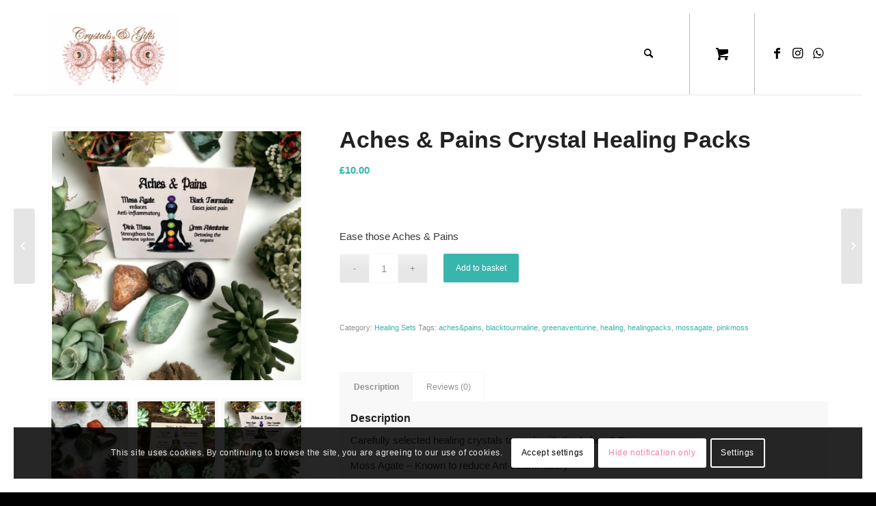

--- FILE ---
content_type: text/html; charset=UTF-8
request_url: https://www.crystalsandgifts.co.uk/product/aches-pains-crystal-healing-packs/
body_size: 160973
content:
<!DOCTYPE html>
<html lang="en-GB" class="html_av-framed-box responsive av-preloader-disabled  html_header_top html_logo_left html_main_nav_header html_menu_right html_large html_header_sticky html_header_shrinking html_mobile_menu_tablet html_header_searchicon html_content_align_center html_header_unstick_top html_header_stretch_disabled html_minimal_header html_minimal_header_shadow html_av-submenu-hidden html_av-submenu-display-click html_av-overlay-side html_av-overlay-side-classic html_96 html_av-submenu-clone html_entry_id_5540 html_cart_at_menu av-cookies-consent-show-message-bar av-cookies-cookie-consent-enabled av-cookies-can-opt-out av-cookies-user-silent-accept avia-cookie-check-browser-settings av-no-preview av-default-lightbox html_text_menu_active av-mobile-menu-switch-default">
<head>
<meta charset="UTF-8" />


<!-- mobile setting -->
<meta name="viewport" content="width=device-width, initial-scale=1">

<!-- Scripts/CSS and wp_head hook -->
<meta name='robots' content='index, follow, max-image-preview:large, max-snippet:-1, max-video-preview:-1' />

				<script type='text/javascript'>

				function avia_cookie_check_sessionStorage()
				{
					//	FF throws error when all cookies blocked !!
					var sessionBlocked = false;
					try
					{
						var test = sessionStorage.getItem( 'aviaCookieRefused' ) != null;
					}
					catch(e)
					{
						sessionBlocked = true;
					}

					var aviaCookieRefused = ! sessionBlocked ? sessionStorage.getItem( 'aviaCookieRefused' ) : null;

					var html = document.getElementsByTagName('html')[0];

					/**
					 * Set a class to avoid calls to sessionStorage
					 */
					if( sessionBlocked || aviaCookieRefused )
					{
						if( html.className.indexOf('av-cookies-session-refused') < 0 )
						{
							html.className += ' av-cookies-session-refused';
						}
					}

					if( sessionBlocked || aviaCookieRefused || document.cookie.match(/aviaCookieConsent/) )
					{
						if( html.className.indexOf('av-cookies-user-silent-accept') >= 0 )
						{
							 html.className = html.className.replace(/\bav-cookies-user-silent-accept\b/g, '');
						}
					}
				}

				avia_cookie_check_sessionStorage();

			</script>
			
	<!-- This site is optimized with the Yoast SEO plugin v26.5 - https://yoast.com/wordpress/plugins/seo/ -->
	<title>Aches &amp; Pains Crystal Healing Packs - Crystals and Gifts</title>
	<meta name="description" content="Carefully selected healing crystals to work with the Aches &amp; Pains. Moss Agate Known to reduce Ant-inflammatoryBlack Tourmaline - Eases" />
	<link rel="canonical" href="https://www.crystalsandgifts.co.uk/product/aches-pains-crystal-healing-packs/" />
	<meta property="og:locale" content="en_GB" />
	<meta property="og:type" content="article" />
	<meta property="og:title" content="Aches &amp; Pains Crystal Healing Packs - Crystals and Gifts" />
	<meta property="og:description" content="Carefully selected healing crystals to work with the Aches &amp; Pains. Moss Agate Known to reduce Ant-inflammatoryBlack Tourmaline - Eases" />
	<meta property="og:url" content="https://www.crystalsandgifts.co.uk/product/aches-pains-crystal-healing-packs/" />
	<meta property="og:site_name" content="Crystals and Gifts" />
	<meta property="article:publisher" content="https://www.facebook.com/crystalsandgifts1" />
	<meta property="article:modified_time" content="2025-11-22T15:45:28+00:00" />
	<meta property="og:image" content="https://www.crystalsandgifts.co.uk/wp-content/uploads/2023/04/Aches-n-pains-.jpg" />
	<meta property="og:image:width" content="2048" />
	<meta property="og:image:height" content="2048" />
	<meta property="og:image:type" content="image/jpeg" />
	<meta name="twitter:card" content="summary_large_image" />
	<meta name="twitter:label1" content="Estimated reading time" />
	<meta name="twitter:data1" content="1 minute" />
	<script type="application/ld+json" class="yoast-schema-graph">{"@context":"https://schema.org","@graph":[{"@type":"WebPage","@id":"https://www.crystalsandgifts.co.uk/product/aches-pains-crystal-healing-packs/","url":"https://www.crystalsandgifts.co.uk/product/aches-pains-crystal-healing-packs/","name":"Aches & Pains Crystal Healing Packs - Crystals and Gifts","isPartOf":{"@id":"https://www.crystalsandgifts.co.uk/#website"},"primaryImageOfPage":{"@id":"https://www.crystalsandgifts.co.uk/product/aches-pains-crystal-healing-packs/#primaryimage"},"image":{"@id":"https://www.crystalsandgifts.co.uk/product/aches-pains-crystal-healing-packs/#primaryimage"},"thumbnailUrl":"https://www.crystalsandgifts.co.uk/wp-content/uploads/2023/04/Aches-n-pains-.jpg","datePublished":"2023-04-03T13:32:07+00:00","dateModified":"2025-11-22T15:45:28+00:00","description":"Carefully selected healing crystals to work with the Aches & Pains. Moss Agate Known to reduce Ant-inflammatoryBlack Tourmaline - Eases","breadcrumb":{"@id":"https://www.crystalsandgifts.co.uk/product/aches-pains-crystal-healing-packs/#breadcrumb"},"inLanguage":"en-GB","potentialAction":[{"@type":"ReadAction","target":["https://www.crystalsandgifts.co.uk/product/aches-pains-crystal-healing-packs/"]}]},{"@type":"ImageObject","inLanguage":"en-GB","@id":"https://www.crystalsandgifts.co.uk/product/aches-pains-crystal-healing-packs/#primaryimage","url":"https://www.crystalsandgifts.co.uk/wp-content/uploads/2023/04/Aches-n-pains-.jpg","contentUrl":"https://www.crystalsandgifts.co.uk/wp-content/uploads/2023/04/Aches-n-pains-.jpg","width":2048,"height":2048},{"@type":"BreadcrumbList","@id":"https://www.crystalsandgifts.co.uk/product/aches-pains-crystal-healing-packs/#breadcrumb","itemListElement":[{"@type":"ListItem","position":1,"name":"Home","item":"https://www.crystalsandgifts.co.uk/"},{"@type":"ListItem","position":2,"name":"Shop","item":"https://www.crystalsandgifts.co.uk/shop/"},{"@type":"ListItem","position":3,"name":"Aches &#038; Pains Crystal Healing Packs"}]},{"@type":"WebSite","@id":"https://www.crystalsandgifts.co.uk/#website","url":"https://www.crystalsandgifts.co.uk/","name":"Crystals and Gifts","description":"","publisher":{"@id":"https://www.crystalsandgifts.co.uk/#organization"},"potentialAction":[{"@type":"SearchAction","target":{"@type":"EntryPoint","urlTemplate":"https://www.crystalsandgifts.co.uk/?s={search_term_string}"},"query-input":{"@type":"PropertyValueSpecification","valueRequired":true,"valueName":"search_term_string"}}],"inLanguage":"en-GB"},{"@type":"Organization","@id":"https://www.crystalsandgifts.co.uk/#organization","name":"Crystals and Gifts","url":"https://www.crystalsandgifts.co.uk/","logo":{"@type":"ImageObject","inLanguage":"en-GB","@id":"https://www.crystalsandgifts.co.uk/#/schema/logo/image/","url":"https://www.crystalsandgifts.co.uk/wp-content/uploads/2024/06/IMG_1738.jpeg","contentUrl":"https://www.crystalsandgifts.co.uk/wp-content/uploads/2024/06/IMG_1738.jpeg","width":1069,"height":689,"caption":"Crystals and Gifts"},"image":{"@id":"https://www.crystalsandgifts.co.uk/#/schema/logo/image/"},"sameAs":["https://www.facebook.com/crystalsandgifts1","https://www.instagram.com/@crystslsandgifts1","https://www.tiktok.com/@crystalsandgifts"]}]}</script>
	<!-- / Yoast SEO plugin. -->


<link rel='dns-prefetch' href='//www.google.com' />
<link rel="alternate" type="application/rss+xml" title="Crystals and Gifts &raquo; Feed" href="https://www.crystalsandgifts.co.uk/feed/" />
<link rel="alternate" type="application/rss+xml" title="Crystals and Gifts &raquo; Comments Feed" href="https://www.crystalsandgifts.co.uk/comments/feed/" />
<link rel="alternate" type="application/rss+xml" title="Crystals and Gifts &raquo; Aches &#038; Pains Crystal Healing Packs Comments Feed" href="https://www.crystalsandgifts.co.uk/product/aches-pains-crystal-healing-packs/feed/" />
<link rel="alternate" title="oEmbed (JSON)" type="application/json+oembed" href="https://www.crystalsandgifts.co.uk/wp-json/oembed/1.0/embed?url=https%3A%2F%2Fwww.crystalsandgifts.co.uk%2Fproduct%2Faches-pains-crystal-healing-packs%2F" />
<link rel="alternate" title="oEmbed (XML)" type="text/xml+oembed" href="https://www.crystalsandgifts.co.uk/wp-json/oembed/1.0/embed?url=https%3A%2F%2Fwww.crystalsandgifts.co.uk%2Fproduct%2Faches-pains-crystal-healing-packs%2F&#038;format=xml" />
<style id='wp-img-auto-sizes-contain-inline-css' type='text/css'>
img:is([sizes=auto i],[sizes^="auto," i]){contain-intrinsic-size:3000px 1500px}
/*# sourceURL=wp-img-auto-sizes-contain-inline-css */
</style>
<link rel='stylesheet' id='avia-woocommerce-css-css' href='https://www.crystalsandgifts.co.uk/wp-content/themes/enfold/config-woocommerce/woocommerce-mod.css?ver=5.4' type='text/css' media='all' />
<link rel='stylesheet' id='avia-grid-css' href='https://www.crystalsandgifts.co.uk/wp-content/themes/enfold/css/grid.css?ver=5.4' type='text/css' media='all' />
<link rel='stylesheet' id='avia-base-css' href='https://www.crystalsandgifts.co.uk/wp-content/themes/enfold/css/base.css?ver=5.4' type='text/css' media='all' />
<link rel='stylesheet' id='avia-layout-css' href='https://www.crystalsandgifts.co.uk/wp-content/themes/enfold/css/layout.css?ver=5.4' type='text/css' media='all' />
<link rel='stylesheet' id='avia-module-blog-css' href='https://www.crystalsandgifts.co.uk/wp-content/themes/enfold/config-templatebuilder/avia-shortcodes/blog/blog.css?ver=5.4' type='text/css' media='all' />
<link rel='stylesheet' id='avia-module-postslider-css' href='https://www.crystalsandgifts.co.uk/wp-content/themes/enfold/config-templatebuilder/avia-shortcodes/postslider/postslider.css?ver=5.4' type='text/css' media='all' />
<link rel='stylesheet' id='avia-module-button-css' href='https://www.crystalsandgifts.co.uk/wp-content/themes/enfold/config-templatebuilder/avia-shortcodes/buttons/buttons.css?ver=5.4' type='text/css' media='all' />
<link rel='stylesheet' id='avia-module-comments-css' href='https://www.crystalsandgifts.co.uk/wp-content/themes/enfold/config-templatebuilder/avia-shortcodes/comments/comments.css?ver=5.4' type='text/css' media='all' />
<link rel='stylesheet' id='avia-module-contact-css' href='https://www.crystalsandgifts.co.uk/wp-content/themes/enfold/config-templatebuilder/avia-shortcodes/contact/contact.css?ver=5.4' type='text/css' media='all' />
<link rel='stylesheet' id='avia-module-gallery-css' href='https://www.crystalsandgifts.co.uk/wp-content/themes/enfold/config-templatebuilder/avia-shortcodes/gallery/gallery.css?ver=5.4' type='text/css' media='all' />
<link rel='stylesheet' id='avia-module-gridrow-css' href='https://www.crystalsandgifts.co.uk/wp-content/themes/enfold/config-templatebuilder/avia-shortcodes/grid_row/grid_row.css?ver=5.4' type='text/css' media='all' />
<link rel='stylesheet' id='avia-module-heading-css' href='https://www.crystalsandgifts.co.uk/wp-content/themes/enfold/config-templatebuilder/avia-shortcodes/heading/heading.css?ver=5.4' type='text/css' media='all' />
<link rel='stylesheet' id='avia-module-hr-css' href='https://www.crystalsandgifts.co.uk/wp-content/themes/enfold/config-templatebuilder/avia-shortcodes/hr/hr.css?ver=5.4' type='text/css' media='all' />
<link rel='stylesheet' id='avia-module-icon-css' href='https://www.crystalsandgifts.co.uk/wp-content/themes/enfold/config-templatebuilder/avia-shortcodes/icon/icon.css?ver=5.4' type='text/css' media='all' />
<link rel='stylesheet' id='avia-module-iconbox-css' href='https://www.crystalsandgifts.co.uk/wp-content/themes/enfold/config-templatebuilder/avia-shortcodes/iconbox/iconbox.css?ver=5.4' type='text/css' media='all' />
<link rel='stylesheet' id='avia-module-hotspot-css' href='https://www.crystalsandgifts.co.uk/wp-content/themes/enfold/config-templatebuilder/avia-shortcodes/image_hotspots/image_hotspots.css?ver=5.4' type='text/css' media='all' />
<link rel='stylesheet' id='avia-module-catalogue-css' href='https://www.crystalsandgifts.co.uk/wp-content/themes/enfold/config-templatebuilder/avia-shortcodes/catalogue/catalogue.css?ver=5.4' type='text/css' media='all' />
<link rel='stylesheet' id='avia-module-slideshow-css' href='https://www.crystalsandgifts.co.uk/wp-content/themes/enfold/config-templatebuilder/avia-shortcodes/slideshow/slideshow.css?ver=5.4' type='text/css' media='all' />
<link rel='stylesheet' id='avia-module-promobox-css' href='https://www.crystalsandgifts.co.uk/wp-content/themes/enfold/config-templatebuilder/avia-shortcodes/promobox/promobox.css?ver=5.4' type='text/css' media='all' />
<link rel='stylesheet' id='avia-module-social-css' href='https://www.crystalsandgifts.co.uk/wp-content/themes/enfold/config-templatebuilder/avia-shortcodes/social_share/social_share.css?ver=5.4' type='text/css' media='all' />
<link rel='stylesheet' id='avia-module-tabs-css' href='https://www.crystalsandgifts.co.uk/wp-content/themes/enfold/config-templatebuilder/avia-shortcodes/tabs/tabs.css?ver=5.4' type='text/css' media='all' />
<link rel='stylesheet' id='avia-module-video-css' href='https://www.crystalsandgifts.co.uk/wp-content/themes/enfold/config-templatebuilder/avia-shortcodes/video/video.css?ver=5.4' type='text/css' media='all' />
<style id='wp-emoji-styles-inline-css' type='text/css'>

	img.wp-smiley, img.emoji {
		display: inline !important;
		border: none !important;
		box-shadow: none !important;
		height: 1em !important;
		width: 1em !important;
		margin: 0 0.07em !important;
		vertical-align: -0.1em !important;
		background: none !important;
		padding: 0 !important;
	}
/*# sourceURL=wp-emoji-styles-inline-css */
</style>
<link rel='stylesheet' id='wp-block-library-css' href='https://www.crystalsandgifts.co.uk/wp-includes/css/dist/block-library/style.min.css?ver=6.9' type='text/css' media='all' />
<link rel='stylesheet' id='wc-blocks-style-css' href='https://www.crystalsandgifts.co.uk/wp-content/plugins/woocommerce/assets/client/blocks/wc-blocks.css?ver=wc-10.3.6' type='text/css' media='all' />
<style id='global-styles-inline-css' type='text/css'>
:root{--wp--preset--aspect-ratio--square: 1;--wp--preset--aspect-ratio--4-3: 4/3;--wp--preset--aspect-ratio--3-4: 3/4;--wp--preset--aspect-ratio--3-2: 3/2;--wp--preset--aspect-ratio--2-3: 2/3;--wp--preset--aspect-ratio--16-9: 16/9;--wp--preset--aspect-ratio--9-16: 9/16;--wp--preset--color--black: #000000;--wp--preset--color--cyan-bluish-gray: #abb8c3;--wp--preset--color--white: #ffffff;--wp--preset--color--pale-pink: #f78da7;--wp--preset--color--vivid-red: #cf2e2e;--wp--preset--color--luminous-vivid-orange: #ff6900;--wp--preset--color--luminous-vivid-amber: #fcb900;--wp--preset--color--light-green-cyan: #7bdcb5;--wp--preset--color--vivid-green-cyan: #00d084;--wp--preset--color--pale-cyan-blue: #8ed1fc;--wp--preset--color--vivid-cyan-blue: #0693e3;--wp--preset--color--vivid-purple: #9b51e0;--wp--preset--color--metallic-red: #b02b2c;--wp--preset--color--maximum-yellow-red: #edae44;--wp--preset--color--yellow-sun: #eeee22;--wp--preset--color--palm-leaf: #83a846;--wp--preset--color--aero: #7bb0e7;--wp--preset--color--old-lavender: #745f7e;--wp--preset--color--steel-teal: #5f8789;--wp--preset--color--raspberry-pink: #d65799;--wp--preset--color--medium-turquoise: #4ecac2;--wp--preset--gradient--vivid-cyan-blue-to-vivid-purple: linear-gradient(135deg,rgb(6,147,227) 0%,rgb(155,81,224) 100%);--wp--preset--gradient--light-green-cyan-to-vivid-green-cyan: linear-gradient(135deg,rgb(122,220,180) 0%,rgb(0,208,130) 100%);--wp--preset--gradient--luminous-vivid-amber-to-luminous-vivid-orange: linear-gradient(135deg,rgb(252,185,0) 0%,rgb(255,105,0) 100%);--wp--preset--gradient--luminous-vivid-orange-to-vivid-red: linear-gradient(135deg,rgb(255,105,0) 0%,rgb(207,46,46) 100%);--wp--preset--gradient--very-light-gray-to-cyan-bluish-gray: linear-gradient(135deg,rgb(238,238,238) 0%,rgb(169,184,195) 100%);--wp--preset--gradient--cool-to-warm-spectrum: linear-gradient(135deg,rgb(74,234,220) 0%,rgb(151,120,209) 20%,rgb(207,42,186) 40%,rgb(238,44,130) 60%,rgb(251,105,98) 80%,rgb(254,248,76) 100%);--wp--preset--gradient--blush-light-purple: linear-gradient(135deg,rgb(255,206,236) 0%,rgb(152,150,240) 100%);--wp--preset--gradient--blush-bordeaux: linear-gradient(135deg,rgb(254,205,165) 0%,rgb(254,45,45) 50%,rgb(107,0,62) 100%);--wp--preset--gradient--luminous-dusk: linear-gradient(135deg,rgb(255,203,112) 0%,rgb(199,81,192) 50%,rgb(65,88,208) 100%);--wp--preset--gradient--pale-ocean: linear-gradient(135deg,rgb(255,245,203) 0%,rgb(182,227,212) 50%,rgb(51,167,181) 100%);--wp--preset--gradient--electric-grass: linear-gradient(135deg,rgb(202,248,128) 0%,rgb(113,206,126) 100%);--wp--preset--gradient--midnight: linear-gradient(135deg,rgb(2,3,129) 0%,rgb(40,116,252) 100%);--wp--preset--font-size--small: 1rem;--wp--preset--font-size--medium: 1.125rem;--wp--preset--font-size--large: 1.75rem;--wp--preset--font-size--x-large: clamp(1.75rem, 3vw, 2.25rem);--wp--preset--spacing--20: 0.44rem;--wp--preset--spacing--30: 0.67rem;--wp--preset--spacing--40: 1rem;--wp--preset--spacing--50: 1.5rem;--wp--preset--spacing--60: 2.25rem;--wp--preset--spacing--70: 3.38rem;--wp--preset--spacing--80: 5.06rem;--wp--preset--shadow--natural: 6px 6px 9px rgba(0, 0, 0, 0.2);--wp--preset--shadow--deep: 12px 12px 50px rgba(0, 0, 0, 0.4);--wp--preset--shadow--sharp: 6px 6px 0px rgba(0, 0, 0, 0.2);--wp--preset--shadow--outlined: 6px 6px 0px -3px rgb(255, 255, 255), 6px 6px rgb(0, 0, 0);--wp--preset--shadow--crisp: 6px 6px 0px rgb(0, 0, 0);}:root { --wp--style--global--content-size: 800px;--wp--style--global--wide-size: 1130px; }:where(body) { margin: 0; }.wp-site-blocks > .alignleft { float: left; margin-right: 2em; }.wp-site-blocks > .alignright { float: right; margin-left: 2em; }.wp-site-blocks > .aligncenter { justify-content: center; margin-left: auto; margin-right: auto; }:where(.is-layout-flex){gap: 0.5em;}:where(.is-layout-grid){gap: 0.5em;}.is-layout-flow > .alignleft{float: left;margin-inline-start: 0;margin-inline-end: 2em;}.is-layout-flow > .alignright{float: right;margin-inline-start: 2em;margin-inline-end: 0;}.is-layout-flow > .aligncenter{margin-left: auto !important;margin-right: auto !important;}.is-layout-constrained > .alignleft{float: left;margin-inline-start: 0;margin-inline-end: 2em;}.is-layout-constrained > .alignright{float: right;margin-inline-start: 2em;margin-inline-end: 0;}.is-layout-constrained > .aligncenter{margin-left: auto !important;margin-right: auto !important;}.is-layout-constrained > :where(:not(.alignleft):not(.alignright):not(.alignfull)){max-width: var(--wp--style--global--content-size);margin-left: auto !important;margin-right: auto !important;}.is-layout-constrained > .alignwide{max-width: var(--wp--style--global--wide-size);}body .is-layout-flex{display: flex;}.is-layout-flex{flex-wrap: wrap;align-items: center;}.is-layout-flex > :is(*, div){margin: 0;}body .is-layout-grid{display: grid;}.is-layout-grid > :is(*, div){margin: 0;}body{padding-top: 0px;padding-right: 0px;padding-bottom: 0px;padding-left: 0px;}a:where(:not(.wp-element-button)){text-decoration: underline;}:root :where(.wp-element-button, .wp-block-button__link){background-color: #32373c;border-width: 0;color: #fff;font-family: inherit;font-size: inherit;font-style: inherit;font-weight: inherit;letter-spacing: inherit;line-height: inherit;padding-top: calc(0.667em + 2px);padding-right: calc(1.333em + 2px);padding-bottom: calc(0.667em + 2px);padding-left: calc(1.333em + 2px);text-decoration: none;text-transform: inherit;}.has-black-color{color: var(--wp--preset--color--black) !important;}.has-cyan-bluish-gray-color{color: var(--wp--preset--color--cyan-bluish-gray) !important;}.has-white-color{color: var(--wp--preset--color--white) !important;}.has-pale-pink-color{color: var(--wp--preset--color--pale-pink) !important;}.has-vivid-red-color{color: var(--wp--preset--color--vivid-red) !important;}.has-luminous-vivid-orange-color{color: var(--wp--preset--color--luminous-vivid-orange) !important;}.has-luminous-vivid-amber-color{color: var(--wp--preset--color--luminous-vivid-amber) !important;}.has-light-green-cyan-color{color: var(--wp--preset--color--light-green-cyan) !important;}.has-vivid-green-cyan-color{color: var(--wp--preset--color--vivid-green-cyan) !important;}.has-pale-cyan-blue-color{color: var(--wp--preset--color--pale-cyan-blue) !important;}.has-vivid-cyan-blue-color{color: var(--wp--preset--color--vivid-cyan-blue) !important;}.has-vivid-purple-color{color: var(--wp--preset--color--vivid-purple) !important;}.has-metallic-red-color{color: var(--wp--preset--color--metallic-red) !important;}.has-maximum-yellow-red-color{color: var(--wp--preset--color--maximum-yellow-red) !important;}.has-yellow-sun-color{color: var(--wp--preset--color--yellow-sun) !important;}.has-palm-leaf-color{color: var(--wp--preset--color--palm-leaf) !important;}.has-aero-color{color: var(--wp--preset--color--aero) !important;}.has-old-lavender-color{color: var(--wp--preset--color--old-lavender) !important;}.has-steel-teal-color{color: var(--wp--preset--color--steel-teal) !important;}.has-raspberry-pink-color{color: var(--wp--preset--color--raspberry-pink) !important;}.has-medium-turquoise-color{color: var(--wp--preset--color--medium-turquoise) !important;}.has-black-background-color{background-color: var(--wp--preset--color--black) !important;}.has-cyan-bluish-gray-background-color{background-color: var(--wp--preset--color--cyan-bluish-gray) !important;}.has-white-background-color{background-color: var(--wp--preset--color--white) !important;}.has-pale-pink-background-color{background-color: var(--wp--preset--color--pale-pink) !important;}.has-vivid-red-background-color{background-color: var(--wp--preset--color--vivid-red) !important;}.has-luminous-vivid-orange-background-color{background-color: var(--wp--preset--color--luminous-vivid-orange) !important;}.has-luminous-vivid-amber-background-color{background-color: var(--wp--preset--color--luminous-vivid-amber) !important;}.has-light-green-cyan-background-color{background-color: var(--wp--preset--color--light-green-cyan) !important;}.has-vivid-green-cyan-background-color{background-color: var(--wp--preset--color--vivid-green-cyan) !important;}.has-pale-cyan-blue-background-color{background-color: var(--wp--preset--color--pale-cyan-blue) !important;}.has-vivid-cyan-blue-background-color{background-color: var(--wp--preset--color--vivid-cyan-blue) !important;}.has-vivid-purple-background-color{background-color: var(--wp--preset--color--vivid-purple) !important;}.has-metallic-red-background-color{background-color: var(--wp--preset--color--metallic-red) !important;}.has-maximum-yellow-red-background-color{background-color: var(--wp--preset--color--maximum-yellow-red) !important;}.has-yellow-sun-background-color{background-color: var(--wp--preset--color--yellow-sun) !important;}.has-palm-leaf-background-color{background-color: var(--wp--preset--color--palm-leaf) !important;}.has-aero-background-color{background-color: var(--wp--preset--color--aero) !important;}.has-old-lavender-background-color{background-color: var(--wp--preset--color--old-lavender) !important;}.has-steel-teal-background-color{background-color: var(--wp--preset--color--steel-teal) !important;}.has-raspberry-pink-background-color{background-color: var(--wp--preset--color--raspberry-pink) !important;}.has-medium-turquoise-background-color{background-color: var(--wp--preset--color--medium-turquoise) !important;}.has-black-border-color{border-color: var(--wp--preset--color--black) !important;}.has-cyan-bluish-gray-border-color{border-color: var(--wp--preset--color--cyan-bluish-gray) !important;}.has-white-border-color{border-color: var(--wp--preset--color--white) !important;}.has-pale-pink-border-color{border-color: var(--wp--preset--color--pale-pink) !important;}.has-vivid-red-border-color{border-color: var(--wp--preset--color--vivid-red) !important;}.has-luminous-vivid-orange-border-color{border-color: var(--wp--preset--color--luminous-vivid-orange) !important;}.has-luminous-vivid-amber-border-color{border-color: var(--wp--preset--color--luminous-vivid-amber) !important;}.has-light-green-cyan-border-color{border-color: var(--wp--preset--color--light-green-cyan) !important;}.has-vivid-green-cyan-border-color{border-color: var(--wp--preset--color--vivid-green-cyan) !important;}.has-pale-cyan-blue-border-color{border-color: var(--wp--preset--color--pale-cyan-blue) !important;}.has-vivid-cyan-blue-border-color{border-color: var(--wp--preset--color--vivid-cyan-blue) !important;}.has-vivid-purple-border-color{border-color: var(--wp--preset--color--vivid-purple) !important;}.has-metallic-red-border-color{border-color: var(--wp--preset--color--metallic-red) !important;}.has-maximum-yellow-red-border-color{border-color: var(--wp--preset--color--maximum-yellow-red) !important;}.has-yellow-sun-border-color{border-color: var(--wp--preset--color--yellow-sun) !important;}.has-palm-leaf-border-color{border-color: var(--wp--preset--color--palm-leaf) !important;}.has-aero-border-color{border-color: var(--wp--preset--color--aero) !important;}.has-old-lavender-border-color{border-color: var(--wp--preset--color--old-lavender) !important;}.has-steel-teal-border-color{border-color: var(--wp--preset--color--steel-teal) !important;}.has-raspberry-pink-border-color{border-color: var(--wp--preset--color--raspberry-pink) !important;}.has-medium-turquoise-border-color{border-color: var(--wp--preset--color--medium-turquoise) !important;}.has-vivid-cyan-blue-to-vivid-purple-gradient-background{background: var(--wp--preset--gradient--vivid-cyan-blue-to-vivid-purple) !important;}.has-light-green-cyan-to-vivid-green-cyan-gradient-background{background: var(--wp--preset--gradient--light-green-cyan-to-vivid-green-cyan) !important;}.has-luminous-vivid-amber-to-luminous-vivid-orange-gradient-background{background: var(--wp--preset--gradient--luminous-vivid-amber-to-luminous-vivid-orange) !important;}.has-luminous-vivid-orange-to-vivid-red-gradient-background{background: var(--wp--preset--gradient--luminous-vivid-orange-to-vivid-red) !important;}.has-very-light-gray-to-cyan-bluish-gray-gradient-background{background: var(--wp--preset--gradient--very-light-gray-to-cyan-bluish-gray) !important;}.has-cool-to-warm-spectrum-gradient-background{background: var(--wp--preset--gradient--cool-to-warm-spectrum) !important;}.has-blush-light-purple-gradient-background{background: var(--wp--preset--gradient--blush-light-purple) !important;}.has-blush-bordeaux-gradient-background{background: var(--wp--preset--gradient--blush-bordeaux) !important;}.has-luminous-dusk-gradient-background{background: var(--wp--preset--gradient--luminous-dusk) !important;}.has-pale-ocean-gradient-background{background: var(--wp--preset--gradient--pale-ocean) !important;}.has-electric-grass-gradient-background{background: var(--wp--preset--gradient--electric-grass) !important;}.has-midnight-gradient-background{background: var(--wp--preset--gradient--midnight) !important;}.has-small-font-size{font-size: var(--wp--preset--font-size--small) !important;}.has-medium-font-size{font-size: var(--wp--preset--font-size--medium) !important;}.has-large-font-size{font-size: var(--wp--preset--font-size--large) !important;}.has-x-large-font-size{font-size: var(--wp--preset--font-size--x-large) !important;}
/*# sourceURL=global-styles-inline-css */
</style>

<style id='woocommerce-inline-inline-css' type='text/css'>
.woocommerce form .form-row .required { visibility: visible; }
/*# sourceURL=woocommerce-inline-inline-css */
</style>
<link rel='stylesheet' id='gateway-css' href='https://www.crystalsandgifts.co.uk/wp-content/plugins/woocommerce-paypal-payments/modules/ppcp-button/assets/css/gateway.css?ver=3.3.0' type='text/css' media='all' />
<link rel='stylesheet' id='brands-styles-css' href='https://www.crystalsandgifts.co.uk/wp-content/plugins/woocommerce/assets/css/brands.css?ver=10.3.6' type='text/css' media='all' />
<link rel='stylesheet' id='WCPAY_EXPRESS_CHECKOUT_ECE-css' href='https://www.crystalsandgifts.co.uk/wp-content/plugins/woocommerce-payments/dist/express-checkout.css?ver=10.2.0' type='text/css' media='all' />
<link rel='stylesheet' id='avia-scs-css' href='https://www.crystalsandgifts.co.uk/wp-content/themes/enfold/css/shortcodes.css?ver=5.4' type='text/css' media='all' />
<link rel='stylesheet' id='avia-popup-css-css' href='https://www.crystalsandgifts.co.uk/wp-content/themes/enfold/js/aviapopup/magnific-popup.min.css?ver=5.4' type='text/css' media='screen' />
<link rel='stylesheet' id='avia-lightbox-css' href='https://www.crystalsandgifts.co.uk/wp-content/themes/enfold/css/avia-snippet-lightbox.css?ver=5.4' type='text/css' media='screen' />
<link rel='stylesheet' id='avia-widget-css-css' href='https://www.crystalsandgifts.co.uk/wp-content/themes/enfold/css/avia-snippet-widget.css?ver=5.4' type='text/css' media='screen' />
<link rel='stylesheet' id='avia-dynamic-css' href='https://www.crystalsandgifts.co.uk/wp-content/uploads/dynamic_avia/enfold_child.css?ver=66d9d810e81e3' type='text/css' media='all' />
<link rel='stylesheet' id='avia-custom-css' href='https://www.crystalsandgifts.co.uk/wp-content/themes/enfold/css/custom.css?ver=5.4' type='text/css' media='all' />
<link rel='stylesheet' id='avia-style-css' href='https://www.crystalsandgifts.co.uk/wp-content/themes/enfold-child/style.css?ver=5.4' type='text/css' media='all' />
<link rel='stylesheet' id='elementor-icons-css' href='https://www.crystalsandgifts.co.uk/wp-content/plugins/elementor/assets/lib/eicons/css/elementor-icons.min.css?ver=5.44.0' type='text/css' media='all' />
<link rel='stylesheet' id='elementor-frontend-css' href='https://www.crystalsandgifts.co.uk/wp-content/plugins/elementor/assets/css/frontend.min.css?ver=3.33.2' type='text/css' media='all' />
<link rel='stylesheet' id='elementor-post-4065-css' href='https://www.crystalsandgifts.co.uk/wp-content/uploads/elementor/css/post-4065.css?ver=1764758703' type='text/css' media='all' />
<link rel='stylesheet' id='elementor-pro-css' href='https://www.crystalsandgifts.co.uk/wp-content/plugins/elementor-pro/assets/css/frontend.min.css?ver=3.6.4' type='text/css' media='all' />
<link rel='stylesheet' id='avia-cookie-css-css' href='https://www.crystalsandgifts.co.uk/wp-content/themes/enfold/css/avia-snippet-cookieconsent.css?ver=5.4' type='text/css' media='screen' />
<link rel='stylesheet' id='wpr-text-animations-css-css' href='https://www.crystalsandgifts.co.uk/wp-content/plugins/royal-elementor-addons/assets/css/lib/animations/text-animations.min.css?ver=1.7.1041' type='text/css' media='all' />
<link rel='stylesheet' id='wpr-addons-css-css' href='https://www.crystalsandgifts.co.uk/wp-content/plugins/royal-elementor-addons/assets/css/frontend.min.css?ver=1.7.1041' type='text/css' media='all' />
<link rel='stylesheet' id='font-awesome-5-all-css' href='https://www.crystalsandgifts.co.uk/wp-content/plugins/elementor/assets/lib/font-awesome/css/all.min.css?ver=1.7.1041' type='text/css' media='all' />
<link rel='stylesheet' id='elementor-gf-local-roboto-css' href='https://www.crystalsandgifts.co.uk/wp-content/uploads/elementor/google-fonts/css/roboto.css?ver=1742283851' type='text/css' media='all' />
<link rel='stylesheet' id='elementor-gf-local-robotoslab-css' href='https://www.crystalsandgifts.co.uk/wp-content/uploads/elementor/google-fonts/css/robotoslab.css?ver=1742283855' type='text/css' media='all' />
<script type="text/javascript" data-cfasync="false" src="https://www.crystalsandgifts.co.uk/wp-includes/js/jquery/jquery.min.js?ver=3.7.1" id="jquery-core-js"></script>
<script type="text/javascript" data-cfasync="false" src="https://www.crystalsandgifts.co.uk/wp-includes/js/jquery/jquery-migrate.min.js?ver=3.4.1" id="jquery-migrate-js"></script>
<script type="text/javascript" src="https://www.crystalsandgifts.co.uk/wp-content/plugins/recaptcha-woo/js/rcfwc.js?ver=1.0" id="rcfwc-js-js" defer="defer" data-wp-strategy="defer"></script>
<script type="text/javascript" src="https://www.google.com/recaptcha/api.js?hl=en_GB" id="recaptcha-js" defer="defer" data-wp-strategy="defer"></script>
<script type="text/javascript" src="https://www.crystalsandgifts.co.uk/wp-content/plugins/woocommerce/assets/js/jquery-blockui/jquery.blockUI.min.js?ver=2.7.0-wc.10.3.6" id="wc-jquery-blockui-js" defer="defer" data-wp-strategy="defer"></script>
<script type="text/javascript" id="wc-add-to-cart-js-extra">
/* <![CDATA[ */
var wc_add_to_cart_params = {"ajax_url":"/wp-admin/admin-ajax.php","wc_ajax_url":"/?wc-ajax=%%endpoint%%","i18n_view_cart":"View basket","cart_url":"https://www.crystalsandgifts.co.uk/cart/","is_cart":"","cart_redirect_after_add":"no"};
//# sourceURL=wc-add-to-cart-js-extra
/* ]]> */
</script>
<script type="text/javascript" src="https://www.crystalsandgifts.co.uk/wp-content/plugins/woocommerce/assets/js/frontend/add-to-cart.min.js?ver=10.3.6" id="wc-add-to-cart-js" defer="defer" data-wp-strategy="defer"></script>
<script type="text/javascript" id="wc-single-product-js-extra">
/* <![CDATA[ */
var wc_single_product_params = {"i18n_required_rating_text":"Please select a rating","i18n_rating_options":["1 of 5 stars","2 of 5 stars","3 of 5 stars","4 of 5 stars","5 of 5 stars"],"i18n_product_gallery_trigger_text":"View full-screen image gallery","review_rating_required":"yes","flexslider":{"rtl":false,"animation":"slide","smoothHeight":true,"directionNav":true,"controlNav":"thumbnails","slideshow":false,"animationSpeed":500,"animationLoop":false,"allowOneSlide":false},"zoom_enabled":"","zoom_options":[],"photoswipe_enabled":"","photoswipe_options":{"shareEl":false,"closeOnScroll":false,"history":false,"hideAnimationDuration":0,"showAnimationDuration":0},"flexslider_enabled":""};
//# sourceURL=wc-single-product-js-extra
/* ]]> */
</script>
<script type="text/javascript" src="https://www.crystalsandgifts.co.uk/wp-content/plugins/woocommerce/assets/js/frontend/single-product.min.js?ver=10.3.6" id="wc-single-product-js" defer="defer" data-wp-strategy="defer"></script>
<script type="text/javascript" src="https://www.crystalsandgifts.co.uk/wp-content/plugins/woocommerce/assets/js/js-cookie/js.cookie.min.js?ver=2.1.4-wc.10.3.6" id="wc-js-cookie-js" defer="defer" data-wp-strategy="defer"></script>
<script type="text/javascript" id="woocommerce-js-extra">
/* <![CDATA[ */
var woocommerce_params = {"ajax_url":"/wp-admin/admin-ajax.php","wc_ajax_url":"/?wc-ajax=%%endpoint%%","i18n_password_show":"Show password","i18n_password_hide":"Hide password"};
//# sourceURL=woocommerce-js-extra
/* ]]> */
</script>
<script type="text/javascript" src="https://www.crystalsandgifts.co.uk/wp-content/plugins/woocommerce/assets/js/frontend/woocommerce.min.js?ver=10.3.6" id="woocommerce-js" defer="defer" data-wp-strategy="defer"></script>
<script type="text/javascript" id="WCPAY_ASSETS-js-extra">
/* <![CDATA[ */
var wcpayAssets = {"url":"https://www.crystalsandgifts.co.uk/wp-content/plugins/woocommerce-payments/dist/"};
//# sourceURL=WCPAY_ASSETS-js-extra
/* ]]> */
</script>
<script type="text/javascript" src="https://www.crystalsandgifts.co.uk/wp-content/themes/enfold/js/avia-compat.js?ver=5.4" id="avia-compat-js"></script>
<link rel="https://api.w.org/" href="https://www.crystalsandgifts.co.uk/wp-json/" /><link rel="alternate" title="JSON" type="application/json" href="https://www.crystalsandgifts.co.uk/wp-json/wp/v2/product/5540" /><link rel="EditURI" type="application/rsd+xml" title="RSD" href="https://www.crystalsandgifts.co.uk/xmlrpc.php?rsd" />
<meta name="generator" content="WordPress 6.9" />
<meta name="generator" content="WooCommerce 10.3.6" />
<link rel='shortlink' href='https://www.crystalsandgifts.co.uk/?p=5540' />
<script>  var el_i13_login_captcha=null; var el_i13_register_captcha=null; </script><link rel="profile" href="http://gmpg.org/xfn/11" />
<link rel="alternate" type="application/rss+xml" title="Crystals and Gifts RSS2 Feed" href="https://www.crystalsandgifts.co.uk/feed/" />
<link rel="pingback" href="https://www.crystalsandgifts.co.uk/xmlrpc.php" />
<!--[if lt IE 9]><script src="https://www.crystalsandgifts.co.uk/wp-content/themes/enfold/js/html5shiv.js"></script><![endif]-->

	<noscript><style>.woocommerce-product-gallery{ opacity: 1 !important; }</style></noscript>
	<meta name="generator" content="Elementor 3.33.2; features: additional_custom_breakpoints; settings: css_print_method-external, google_font-enabled, font_display-auto">
<style type="text/css">
.elementor-cta__bg-overlay {
			background-color: rgba(0,0,0,0.4);
}
.elementor-cta__content h1,
.elementor-cta__content h2,
.elementor-cta__content h3,
.elementor-cta__content h4,
.elementor-cta__content h5,
.elementor-cta__content h6,
.elementor-cta__content a,
.elementor-cta__content p,
.elementor-cta__content div:not(.elementor-button) {
			text-shadow: 0px 0px 10px rgba(0,0,0,.75);
}
body .elementor-widget:not(:last-child) {
    margin-bottom: 0;
}
main.content {
		padding-top: 5px;
	padding-bottom: 0px;
}
.wpr-grid-media-hover {
    background-color: rgba(0,0,0,0.1) !important;
}
.wpr-grid-item-price span:empty {
    margin-bottom: -24px;
    display: block;
}
.elementor-page-4064 section.grid-images-loaded,
	.elementor-page-2360 section.grid-images-loaded {
    display: flex;
    height: auto !important;
    flex-flow: row wrap;
}
.elementor-page-4064 section.grid-images-loaded article,
.elementor-page-2360 section.grid-images-loaded article {
    width: unset !important;
    position: relative !important;
    left: unset !important;
    top: unset !important;
    margin: 0 0.5% 20px !important;
    float: unset !important;
}
@media screen and (min-width: 850px) {
    .elementor-page-4064 section.grid-images-loaded article,
	  .elementor-page-2360 section.grid-images-loaded article {
        flex-basis: 24%;
    }
}
@media screen and (min-width: 550px ) and (max-width: 849px) {
    .elementor-page-4064 section.grid-images-loaded article
	  .elementor-page-2360 section.grid-images-loaded article {
        flex-basis: 49%;
    }
}
@media screen and (max-width: 767px) {
    .elementor-page-4064 .responsive #top #wrap_all .container,
		.elementor-page-2360 .responsive #top #wrap_all .container {
        width: 95%;
        max-width: 95%;
    }
}
#main {
		background-color: #fff !important;
	}
.woof_price_filter form {
    margin-bottom: 0 !important;
}
.woof_price_filter .ui-slider-range {
    background-color: #38B5AD4A !important;
}
.woof_price_filter .price_label {
    line-height: 1.2em;
}
.woof_text_search_container .woof_container_inner {
    display: flex;
    flex-direction: column;
}
.woof_text_search_container .woof_text_notes_for_customer {
    order: 1;
}
.woof_text_search_container .woof_husky_txt-input {
    order: 2;
}
.woof_text_search_container .woof_text_notes_for_customer,
.woof_container h4 {
    color: #3f3f3f;
    font-size: 18px;
    font-weight: 600;
    margin: 15px 0 5px 0;
}
.woof_container {
    clear: both;
    overflow: auto;
}
#top .woof_checkbox_label {
    color: #3f3f3f;
    font-weight: 500;
}
	#av_product_description .content {
    padding: 125px 0;
}
	#mc_embed_signup_scroll label {
    color: #3f3f3f;
}
#mc-embedded-subscribe {
    color: #FFFFFF;
    background-color: var( --e-global-color-primary );
    border-color: var( --e-global-color-primary );
    transition-duration: 0.1s;
    border-style: solid;
    border-width: 1px 1px 1px 1px;
    padding: 8px 20px 8px 20px;
    border-radius: 3px 3px 3px 3px;
}
#mc-embedded-subscribe:hover {
    color: var( --e-global-color-primary );
    background-color: #FFFFFF;
}
	#mce-responses > div {
    display: inline-block;
    color: #3f3f3f;
    padding: 5px 10px;
    border: 2px solid #fff;
    margin-bottom: 10px;
    border-radius: 3px;
}
#mce-responses {
    display: inline-block;
    width: auto;
}
</style>
			<style>
				.e-con.e-parent:nth-of-type(n+4):not(.e-lazyloaded):not(.e-no-lazyload),
				.e-con.e-parent:nth-of-type(n+4):not(.e-lazyloaded):not(.e-no-lazyload) * {
					background-image: none !important;
				}
				@media screen and (max-height: 1024px) {
					.e-con.e-parent:nth-of-type(n+3):not(.e-lazyloaded):not(.e-no-lazyload),
					.e-con.e-parent:nth-of-type(n+3):not(.e-lazyloaded):not(.e-no-lazyload) * {
						background-image: none !important;
					}
				}
				@media screen and (max-height: 640px) {
					.e-con.e-parent:nth-of-type(n+2):not(.e-lazyloaded):not(.e-no-lazyload),
					.e-con.e-parent:nth-of-type(n+2):not(.e-lazyloaded):not(.e-no-lazyload) * {
						background-image: none !important;
					}
				}
			</style>
					<style type="text/css" id="wp-custom-css">
			#header_main .avia-menu-text {
    font-size: 16px;
}

#header_meta .phone-info {
    line-height: 30px;
    font-size: 15px;
}

#top #header .social_bookmarks li a {
    font-size: 18px;
}

#menu-item-shop .cart_dropdown_link {
    color: black;
		font-size: 20px;
}

#header_meta {
background-color:#38b5ad !important;
}		</style>
		<style id="wpr_lightbox_styles">
				.lg-backdrop {
					background-color: rgba(0,0,0,0.6) !important;
				}
				.lg-toolbar,
				.lg-dropdown {
					background-color: rgba(0,0,0,0.8) !important;
				}
				.lg-dropdown:after {
					border-bottom-color: rgba(0,0,0,0.8) !important;
				}
				.lg-sub-html {
					background-color: rgba(0,0,0,0.8) !important;
				}
				.lg-thumb-outer,
				.lg-progress-bar {
					background-color: #444444 !important;
				}
				.lg-progress {
					background-color: #a90707 !important;
				}
				.lg-icon {
					color: #efefef !important;
					font-size: 20px !important;
				}
				.lg-icon.lg-toogle-thumb {
					font-size: 24px !important;
				}
				.lg-icon:hover,
				.lg-dropdown-text:hover {
					color: #ffffff !important;
				}
				.lg-sub-html,
				.lg-dropdown-text {
					color: #efefef !important;
					font-size: 14px !important;
				}
				#lg-counter {
					color: #efefef !important;
					font-size: 14px !important;
				}
				.lg-prev,
				.lg-next {
					font-size: 35px !important;
				}

				/* Defaults */
				.lg-icon {
				background-color: transparent !important;
				}

				#lg-counter {
				opacity: 0.9;
				}

				.lg-thumb-outer {
				padding: 0 10px;
				}

				.lg-thumb-item {
				border-radius: 0 !important;
				border: none !important;
				opacity: 0.5;
				}

				.lg-thumb-item.active {
					opacity: 1;
				}
	         </style><style type="text/css">
		@font-face {font-family: 'entypo-fontello'; font-weight: normal; font-style: normal; font-display: auto;
		src: url('https://www.crystalsandgifts.co.uk/wp-content/themes/enfold/config-templatebuilder/avia-template-builder/assets/fonts/entypo-fontello.woff2') format('woff2'),
		url('https://www.crystalsandgifts.co.uk/wp-content/themes/enfold/config-templatebuilder/avia-template-builder/assets/fonts/entypo-fontello.woff') format('woff'),
		url('https://www.crystalsandgifts.co.uk/wp-content/themes/enfold/config-templatebuilder/avia-template-builder/assets/fonts/entypo-fontello.ttf') format('truetype'),
		url('https://www.crystalsandgifts.co.uk/wp-content/themes/enfold/config-templatebuilder/avia-template-builder/assets/fonts/entypo-fontello.svg#entypo-fontello') format('svg'),
		url('https://www.crystalsandgifts.co.uk/wp-content/themes/enfold/config-templatebuilder/avia-template-builder/assets/fonts/entypo-fontello.eot'),
		url('https://www.crystalsandgifts.co.uk/wp-content/themes/enfold/config-templatebuilder/avia-template-builder/assets/fonts/entypo-fontello.eot?#iefix') format('embedded-opentype');
		} #top .avia-font-entypo-fontello, body .avia-font-entypo-fontello, html body [data-av_iconfont='entypo-fontello']:before{ font-family: 'entypo-fontello'; }
		</style>

<!--
Debugging Info for Theme support: 

Theme: Enfold
Version: 5.4
Installed: enfold
AviaFramework Version: 5.3
AviaBuilder Version: 5.3
aviaElementManager Version: 1.0.1
- - - - - - - - - - -
ChildTheme: Enfold Child
ChildTheme Version: 1.0
ChildTheme Installed: enfold

- - - - - - - - - - -
ML:256-PU:47-PLA:16
WP:6.9
Compress: CSS:disabled - JS:disabled
Updates: disabled
PLAu:14
-->
<link rel='stylesheet' id='wc-blocks-checkout-style-css' href='https://www.crystalsandgifts.co.uk/wp-content/plugins/woocommerce-payments/dist/blocks-checkout.css?ver=10.2.0' type='text/css' media='all' />
<link rel='stylesheet' id='wcpay-product-details-css' href='https://www.crystalsandgifts.co.uk/wp-content/plugins/woocommerce-payments/dist/product-details.css?ver=10.2.0' type='text/css' media='all' />
</head>

<body id="top" class="wp-singular product-template-default single single-product postid-5540 wp-theme-enfold wp-child-theme-enfold-child av-framed-box rtl_columns av-curtain-numeric lucida bright-websave lucida_bright  theme-enfold woocommerce woocommerce-page woocommerce-no-js avia-responsive-images-support avia-woocommerce-30 elementor-default elementor-kit-4065" itemscope="itemscope" itemtype="https://schema.org/WebPage" >

	
	<div id='wrap_all'>

	
<header id='header' class='all_colors header_color light_bg_color  av_header_top av_logo_left av_main_nav_header av_menu_right av_large av_header_sticky av_header_shrinking av_header_stretch_disabled av_mobile_menu_tablet av_header_searchicon av_header_unstick_top av_seperator_small_border av_minimal_header av_minimal_header_shadow av_bottom_nav_disabled  av_alternate_logo_active'  role="banner" itemscope="itemscope" itemtype="https://schema.org/WPHeader" >

		<div  id='header_main' class='container_wrap container_wrap_logo'>

        <div class='container av-logo-container'><div class='inner-container'><span class='logo avia-standard-logo'><a href='https://www.crystalsandgifts.co.uk/' class=''><img loading="lazy" src="https://www.crystalsandgifts.co.uk/wp-content/uploads/2023/09/New-logo-300x186.jpg" height="100" width="300" alt='Crystals and Gifts' title='' /></a></span><nav class='main_menu' data-selectname='Select a page'  role="navigation" itemscope="itemscope" itemtype="https://schema.org/SiteNavigationElement" ><div class="avia-menu av-main-nav-wrap av_menu_icon_beside"><ul role="menu" class="menu av-main-nav" id="avia-menu"><li id="menu-item-search" class="noMobile menu-item menu-item-search-dropdown menu-item-avia-special" role="menuitem"><a aria-label="Search" href="?s=" rel="nofollow" data-avia-search-tooltip="

&lt;form role=&quot;search&quot; action=&quot;https://www.crystalsandgifts.co.uk/&quot; id=&quot;searchform&quot; method=&quot;get&quot; class=&quot;&quot;&gt;
	&lt;div&gt;
		&lt;input type=&quot;submit&quot; value=&quot;&quot; id=&quot;searchsubmit&quot; class=&quot;button avia-font-entypo-fontello&quot; /&gt;
		&lt;input type=&quot;text&quot; id=&quot;s&quot; name=&quot;s&quot; value=&quot;&quot; placeholder=&#039;Search&#039; /&gt;
			&lt;/div&gt;
&lt;/form&gt;
" aria-hidden='false' data-av_icon='' data-av_iconfont='entypo-fontello'><span class="avia_hidden_link_text">Search</span></a></li><li class="av-burger-menu-main menu-item-avia-special ">
	        			<a href="#" aria-label="Menu" aria-hidden="false">
							<span class="av-hamburger av-hamburger--spin av-js-hamburger">
								<span class="av-hamburger-box">
						          <span class="av-hamburger-inner"></span>
						          <strong>Menu</strong>
								</span>
							</span>
							<span class="avia_hidden_link_text">Menu</span>
						</a>
	        		   </li></ul></div><ul id="menu-item-shop" class = 'menu-item cart_dropdown ' data-success='was added to the cart'><li class="cart_dropdown_first"><a class='cart_dropdown_link' href='https://www.crystalsandgifts.co.uk/cart/'><span aria-hidden='true' data-av_icon='' data-av_iconfont='entypo-fontello'></span><span class='av-cart-counter '>0</span><span class="avia_hidden_link_text">Shopping Cart</span></a><!--<span class='cart_subtotal'><span class="woocommerce-Price-amount amount"><bdi><span class="woocommerce-Price-currencySymbol">&pound;</span>0.00</bdi></span></span>--><div class="dropdown_widget dropdown_widget_cart"><div class="avia-arrow"></div><div class="widget_shopping_cart_content"></div></div></li></ul><ul class='noLightbox social_bookmarks icon_count_3'><li class='social_bookmarks_facebook av-social-link-facebook social_icon_1'><a target="_blank" aria-label="Link to Facebook" href='https://www.facebook.com/crystalsandgifts1' aria-hidden='false' data-av_icon='' data-av_iconfont='entypo-fontello' title='Facebook' rel="noopener"><span class='avia_hidden_link_text'>Facebook</span></a></li><li class='social_bookmarks_instagram av-social-link-instagram social_icon_2'><a target="_blank" aria-label="Link to Instagram" href='https://instagram.com/crystalsandgifts1' aria-hidden='false' data-av_icon='' data-av_iconfont='entypo-fontello' title='Instagram' rel="noopener"><span class='avia_hidden_link_text'>Instagram</span></a></li><li class='social_bookmarks_whatsapp av-social-link-whatsapp social_icon_3'><a target="_blank" aria-label="Link to WhatsApp" href='https://wa.me/+447905604971' aria-hidden='false' data-av_icon='' data-av_iconfont='entypo-fontello' title='WhatsApp' rel="noopener"><span class='avia_hidden_link_text'>WhatsApp</span></a></li></ul></nav></div> </div> 
		<!-- end container_wrap-->
		</div>
<div id="avia_alternate_menu_container" style="display: none;"><nav class='main_menu' data-selectname='Select a page'  role="navigation" itemscope="itemscope" itemtype="https://schema.org/SiteNavigationElement" ><div class='avia-menu fallback_menu av-main-nav-wrap'><ul id='avia-menu' class='menu avia_mega av-main-nav'><li class='menu-item'><a href='https://www.crystalsandgifts.co.uk'>Home</a></li><li class="page_item menu-item page-item-2308 current_page_parent page_item menu-item_has_children"><a href="https://www.crystalsandgifts.co.uk/shop/">Shop</a>
<ul class='children'>
	<li class="page_item menu-item page-item-2966 page_item menu-item_has_children"><a href="https://www.crystalsandgifts.co.uk/shop/crystals/">Crystals</a>
	<ul class='children'>
		<li class="page_item menu-item page-item-2969"><a href="https://www.crystalsandgifts.co.uk/shop/crystals/tumble-stones/">Tumble Stones</a></li>
	</ul>
</li>
</ul>
</li>
<li class="page_item menu-item page-item-3334"><a href="https://www.crystalsandgifts.co.uk/home-old/">Home Old</a></li>
<li class="page_item menu-item page-item-3339 "><a href="https://www.crystalsandgifts.co.uk/blog/">Blog</a></li>
<li class="page_item menu-item page-item-3360"><a href="https://www.crystalsandgifts.co.uk/joannes-test-page/">Joanne&#8217;s Test Page</a></li>
<li class="page_item menu-item page-item-2360"><a href="https://www.crystalsandgifts.co.uk/about-us/">About us</a></li>
<li class="page_item menu-item page-item-3304"><a href="https://www.crystalsandgifts.co.uk/cart/">Cart</a></li>
<li class="page_item menu-item page-item-3305"><a href="https://www.crystalsandgifts.co.uk/checkout/">Checkout</a></li>
<li class="page_item menu-item page-item-3306"><a href="https://www.crystalsandgifts.co.uk/my-account/">My Account</a></li>
<li class="page_item menu-item page-item-3321"><a href="https://www.crystalsandgifts.co.uk/contact/">Contact</a></li>
<li class="page_item menu-item page-item-3324"><a href="https://www.crystalsandgifts.co.uk/trading-terms/">Trading Terms</a></li>
<li class="page_item menu-item page-item-3327"><a href="https://www.crystalsandgifts.co.uk/privacy-policy/">Privacy Policy</a></li>
<li id="menu-item-search" class="noMobile menu-item menu-item-search-dropdown menu-item-avia-special" role="menuitem"><a aria-label="Search" href="?s=" rel="nofollow" data-avia-search-tooltip="

&lt;form role=&quot;search&quot; action=&quot;https://www.crystalsandgifts.co.uk/&quot; id=&quot;searchform&quot; method=&quot;get&quot; class=&quot;&quot;&gt;
	&lt;div&gt;
		&lt;input type=&quot;submit&quot; value=&quot;&quot; id=&quot;searchsubmit&quot; class=&quot;button avia-font-entypo-fontello&quot; /&gt;
		&lt;input type=&quot;text&quot; id=&quot;s&quot; name=&quot;s&quot; value=&quot;&quot; placeholder=&#039;Search&#039; /&gt;
			&lt;/div&gt;
&lt;/form&gt;
" aria-hidden='false' data-av_icon='' data-av_iconfont='entypo-fontello'><span class="avia_hidden_link_text">Search</span></a></li><li class="av-burger-menu-main menu-item-avia-special ">
	        			<a href="#" aria-label="Menu" aria-hidden="false">
							<span class="av-hamburger av-hamburger--spin av-js-hamburger">
								<span class="av-hamburger-box">
						          <span class="av-hamburger-inner"></span>
						          <strong>Menu</strong>
								</span>
							</span>
							<span class="avia_hidden_link_text">Menu</span>
						</a>
	        		   </li></ul></div></nav></div>		<div class='header_bg'></div>

<!-- end header -->
</header>

	<div id='main' class='all_colors' data-scroll-offset='116'>

	
	<div class='container_wrap container_wrap_first main_color sidebar_right template-shop shop_columns_3'><div class="container">
					
			<div class="woocommerce-notices-wrapper"></div><div id="product-5540" class="product type-product post-5540 status-publish first instock product_cat-healing-sets product_tag-achespains product_tag-blacktourmaline product_tag-greenaventurine product_tag-healing product_tag-healingpacks product_tag-mossagate product_tag-pinkmoss has-post-thumbnail shipping-taxable purchasable product-type-simple">

	<div class=" single-product-main-image alpha"><div class="woocommerce-product-gallery woocommerce-product-gallery--with-images woocommerce-product-gallery--columns-4 images" data-columns="4" style="opacity: 0; transition: opacity .25s ease-in-out;">
	<div class="woocommerce-product-gallery__wrapper">
		<a href="https://www.crystalsandgifts.co.uk/wp-content/uploads/2023/04/Aches-n-pains--1030x1030.jpg" data-srcset="https://www.crystalsandgifts.co.uk/wp-content/uploads/2023/04/Aches-n-pains--1030x1030.jpg 1030w, https://www.crystalsandgifts.co.uk/wp-content/uploads/2023/04/Aches-n-pains--300x300.jpg 300w, https://www.crystalsandgifts.co.uk/wp-content/uploads/2023/04/Aches-n-pains--100x100.jpg 100w, https://www.crystalsandgifts.co.uk/wp-content/uploads/2023/04/Aches-n-pains--600x600.jpg 600w, https://www.crystalsandgifts.co.uk/wp-content/uploads/2023/04/Aches-n-pains--80x80.jpg 80w, https://www.crystalsandgifts.co.uk/wp-content/uploads/2023/04/Aches-n-pains--768x768.jpg 768w, https://www.crystalsandgifts.co.uk/wp-content/uploads/2023/04/Aches-n-pains--1536x1536.jpg 1536w, https://www.crystalsandgifts.co.uk/wp-content/uploads/2023/04/Aches-n-pains--36x36.jpg 36w, https://www.crystalsandgifts.co.uk/wp-content/uploads/2023/04/Aches-n-pains--180x180.jpg 180w, https://www.crystalsandgifts.co.uk/wp-content/uploads/2023/04/Aches-n-pains--1500x1500.jpg 1500w, https://www.crystalsandgifts.co.uk/wp-content/uploads/2023/04/Aches-n-pains--705x705.jpg 705w, https://www.crystalsandgifts.co.uk/wp-content/uploads/2023/04/Aches-n-pains--120x120.jpg 120w, https://www.crystalsandgifts.co.uk/wp-content/uploads/2023/04/Aches-n-pains--450x450.jpg 450w, https://www.crystalsandgifts.co.uk/wp-content/uploads/2023/04/Aches-n-pains-.jpg 2048w" data-sizes="(max-width: 1030px) 100vw, 1030px" class='' title='' rel='prettyPhoto[product-gallery]'><img loading="lazy" width="450" height="450" src="https://www.crystalsandgifts.co.uk/wp-content/uploads/2023/04/Aches-n-pains--450x450.jpg" class="attachment-shop_single size-shop_single" alt="" decoding="async" srcset="https://www.crystalsandgifts.co.uk/wp-content/uploads/2023/04/Aches-n-pains--450x450.jpg 450w, https://www.crystalsandgifts.co.uk/wp-content/uploads/2023/04/Aches-n-pains--300x300.jpg 300w, https://www.crystalsandgifts.co.uk/wp-content/uploads/2023/04/Aches-n-pains--100x100.jpg 100w, https://www.crystalsandgifts.co.uk/wp-content/uploads/2023/04/Aches-n-pains--600x600.jpg 600w, https://www.crystalsandgifts.co.uk/wp-content/uploads/2023/04/Aches-n-pains--1030x1030.jpg 1030w, https://www.crystalsandgifts.co.uk/wp-content/uploads/2023/04/Aches-n-pains--80x80.jpg 80w, https://www.crystalsandgifts.co.uk/wp-content/uploads/2023/04/Aches-n-pains--768x768.jpg 768w, https://www.crystalsandgifts.co.uk/wp-content/uploads/2023/04/Aches-n-pains--1536x1536.jpg 1536w, https://www.crystalsandgifts.co.uk/wp-content/uploads/2023/04/Aches-n-pains--36x36.jpg 36w, https://www.crystalsandgifts.co.uk/wp-content/uploads/2023/04/Aches-n-pains--180x180.jpg 180w, https://www.crystalsandgifts.co.uk/wp-content/uploads/2023/04/Aches-n-pains--1500x1500.jpg 1500w, https://www.crystalsandgifts.co.uk/wp-content/uploads/2023/04/Aches-n-pains--705x705.jpg 705w, https://www.crystalsandgifts.co.uk/wp-content/uploads/2023/04/Aches-n-pains--120x120.jpg 120w, https://www.crystalsandgifts.co.uk/wp-content/uploads/2023/04/Aches-n-pains-.jpg 2048w" sizes="(max-width: 450px) 100vw, 450px" /></a><div class="thumbnails"><a href="https://www.crystalsandgifts.co.uk/wp-content/uploads/2023/04/Arthritis-2-1030x1030.jpg" data-srcset="https://www.crystalsandgifts.co.uk/wp-content/uploads/2023/04/Arthritis-2-1030x1030.jpg 1030w, https://www.crystalsandgifts.co.uk/wp-content/uploads/2023/04/Arthritis-2-300x300.jpg 300w, https://www.crystalsandgifts.co.uk/wp-content/uploads/2023/04/Arthritis-2-100x100.jpg 100w, https://www.crystalsandgifts.co.uk/wp-content/uploads/2023/04/Arthritis-2-600x600.jpg 600w, https://www.crystalsandgifts.co.uk/wp-content/uploads/2023/04/Arthritis-2-80x80.jpg 80w, https://www.crystalsandgifts.co.uk/wp-content/uploads/2023/04/Arthritis-2-768x768.jpg 768w, https://www.crystalsandgifts.co.uk/wp-content/uploads/2023/04/Arthritis-2-1536x1536.jpg 1536w, https://www.crystalsandgifts.co.uk/wp-content/uploads/2023/04/Arthritis-2-36x36.jpg 36w, https://www.crystalsandgifts.co.uk/wp-content/uploads/2023/04/Arthritis-2-180x180.jpg 180w, https://www.crystalsandgifts.co.uk/wp-content/uploads/2023/04/Arthritis-2-1500x1500.jpg 1500w, https://www.crystalsandgifts.co.uk/wp-content/uploads/2023/04/Arthritis-2-705x705.jpg 705w, https://www.crystalsandgifts.co.uk/wp-content/uploads/2023/04/Arthritis-2-120x120.jpg 120w, https://www.crystalsandgifts.co.uk/wp-content/uploads/2023/04/Arthritis-2-450x450.jpg 450w, https://www.crystalsandgifts.co.uk/wp-content/uploads/2023/04/Arthritis-2.jpg 1564w" data-sizes="(max-width: 1030px) 100vw, 1030px" class='' title='' rel='prettyPhoto[product-gallery]'><img loading="lazy" width="120" height="120" src="https://www.crystalsandgifts.co.uk/wp-content/uploads/2023/04/Arthritis-2-120x120.jpg" class="attachment-shop_thumbnail size-shop_thumbnail" alt="" decoding="async" srcset="https://www.crystalsandgifts.co.uk/wp-content/uploads/2023/04/Arthritis-2-120x120.jpg 120w, https://www.crystalsandgifts.co.uk/wp-content/uploads/2023/04/Arthritis-2-300x300.jpg 300w, https://www.crystalsandgifts.co.uk/wp-content/uploads/2023/04/Arthritis-2-100x100.jpg 100w, https://www.crystalsandgifts.co.uk/wp-content/uploads/2023/04/Arthritis-2-600x600.jpg 600w, https://www.crystalsandgifts.co.uk/wp-content/uploads/2023/04/Arthritis-2-1030x1030.jpg 1030w, https://www.crystalsandgifts.co.uk/wp-content/uploads/2023/04/Arthritis-2-80x80.jpg 80w, https://www.crystalsandgifts.co.uk/wp-content/uploads/2023/04/Arthritis-2-768x768.jpg 768w, https://www.crystalsandgifts.co.uk/wp-content/uploads/2023/04/Arthritis-2-1536x1536.jpg 1536w, https://www.crystalsandgifts.co.uk/wp-content/uploads/2023/04/Arthritis-2-36x36.jpg 36w, https://www.crystalsandgifts.co.uk/wp-content/uploads/2023/04/Arthritis-2-180x180.jpg 180w, https://www.crystalsandgifts.co.uk/wp-content/uploads/2023/04/Arthritis-2-1500x1500.jpg 1500w, https://www.crystalsandgifts.co.uk/wp-content/uploads/2023/04/Arthritis-2-705x705.jpg 705w, https://www.crystalsandgifts.co.uk/wp-content/uploads/2023/04/Arthritis-2-450x450.jpg 450w, https://www.crystalsandgifts.co.uk/wp-content/uploads/2023/04/Arthritis-2.jpg 1564w" sizes="(max-width: 120px) 100vw, 120px" /></a><a href="https://www.crystalsandgifts.co.uk/wp-content/uploads/2023/04/Aches-and-pains--1030x1030.jpg" data-srcset="https://www.crystalsandgifts.co.uk/wp-content/uploads/2023/04/Aches-and-pains--1030x1030.jpg 1030w, https://www.crystalsandgifts.co.uk/wp-content/uploads/2023/04/Aches-and-pains--300x300.jpg 300w, https://www.crystalsandgifts.co.uk/wp-content/uploads/2023/04/Aches-and-pains--100x100.jpg 100w, https://www.crystalsandgifts.co.uk/wp-content/uploads/2023/04/Aches-and-pains--600x600.jpg 600w, https://www.crystalsandgifts.co.uk/wp-content/uploads/2023/04/Aches-and-pains--80x80.jpg 80w, https://www.crystalsandgifts.co.uk/wp-content/uploads/2023/04/Aches-and-pains--768x768.jpg 768w, https://www.crystalsandgifts.co.uk/wp-content/uploads/2023/04/Aches-and-pains--1536x1536.jpg 1536w, https://www.crystalsandgifts.co.uk/wp-content/uploads/2023/04/Aches-and-pains--36x36.jpg 36w, https://www.crystalsandgifts.co.uk/wp-content/uploads/2023/04/Aches-and-pains--180x180.jpg 180w, https://www.crystalsandgifts.co.uk/wp-content/uploads/2023/04/Aches-and-pains--1500x1500.jpg 1500w, https://www.crystalsandgifts.co.uk/wp-content/uploads/2023/04/Aches-and-pains--705x705.jpg 705w, https://www.crystalsandgifts.co.uk/wp-content/uploads/2023/04/Aches-and-pains--120x120.jpg 120w, https://www.crystalsandgifts.co.uk/wp-content/uploads/2023/04/Aches-and-pains--450x450.jpg 450w, https://www.crystalsandgifts.co.uk/wp-content/uploads/2023/04/Aches-and-pains-.jpg 1659w" data-sizes="(max-width: 1030px) 100vw, 1030px" class='' title='' rel='prettyPhoto[product-gallery]'><img loading="lazy" width="120" height="120" src="https://www.crystalsandgifts.co.uk/wp-content/uploads/2023/04/Aches-and-pains--120x120.jpg" class="attachment-shop_thumbnail size-shop_thumbnail" alt="" decoding="async" srcset="https://www.crystalsandgifts.co.uk/wp-content/uploads/2023/04/Aches-and-pains--120x120.jpg 120w, https://www.crystalsandgifts.co.uk/wp-content/uploads/2023/04/Aches-and-pains--300x300.jpg 300w, https://www.crystalsandgifts.co.uk/wp-content/uploads/2023/04/Aches-and-pains--100x100.jpg 100w, https://www.crystalsandgifts.co.uk/wp-content/uploads/2023/04/Aches-and-pains--600x600.jpg 600w, https://www.crystalsandgifts.co.uk/wp-content/uploads/2023/04/Aches-and-pains--1030x1030.jpg 1030w, https://www.crystalsandgifts.co.uk/wp-content/uploads/2023/04/Aches-and-pains--80x80.jpg 80w, https://www.crystalsandgifts.co.uk/wp-content/uploads/2023/04/Aches-and-pains--768x768.jpg 768w, https://www.crystalsandgifts.co.uk/wp-content/uploads/2023/04/Aches-and-pains--1536x1536.jpg 1536w, https://www.crystalsandgifts.co.uk/wp-content/uploads/2023/04/Aches-and-pains--36x36.jpg 36w, https://www.crystalsandgifts.co.uk/wp-content/uploads/2023/04/Aches-and-pains--180x180.jpg 180w, https://www.crystalsandgifts.co.uk/wp-content/uploads/2023/04/Aches-and-pains--1500x1500.jpg 1500w, https://www.crystalsandgifts.co.uk/wp-content/uploads/2023/04/Aches-and-pains--705x705.jpg 705w, https://www.crystalsandgifts.co.uk/wp-content/uploads/2023/04/Aches-and-pains--450x450.jpg 450w, https://www.crystalsandgifts.co.uk/wp-content/uploads/2023/04/Aches-and-pains-.jpg 1659w" sizes="(max-width: 120px) 100vw, 120px" /></a><a href="https://www.crystalsandgifts.co.uk/wp-content/uploads/2023/04/Aches-n-pains--1030x1030.jpg" data-srcset="https://www.crystalsandgifts.co.uk/wp-content/uploads/2023/04/Aches-n-pains--1030x1030.jpg 1030w, https://www.crystalsandgifts.co.uk/wp-content/uploads/2023/04/Aches-n-pains--300x300.jpg 300w, https://www.crystalsandgifts.co.uk/wp-content/uploads/2023/04/Aches-n-pains--100x100.jpg 100w, https://www.crystalsandgifts.co.uk/wp-content/uploads/2023/04/Aches-n-pains--600x600.jpg 600w, https://www.crystalsandgifts.co.uk/wp-content/uploads/2023/04/Aches-n-pains--80x80.jpg 80w, https://www.crystalsandgifts.co.uk/wp-content/uploads/2023/04/Aches-n-pains--768x768.jpg 768w, https://www.crystalsandgifts.co.uk/wp-content/uploads/2023/04/Aches-n-pains--1536x1536.jpg 1536w, https://www.crystalsandgifts.co.uk/wp-content/uploads/2023/04/Aches-n-pains--36x36.jpg 36w, https://www.crystalsandgifts.co.uk/wp-content/uploads/2023/04/Aches-n-pains--180x180.jpg 180w, https://www.crystalsandgifts.co.uk/wp-content/uploads/2023/04/Aches-n-pains--1500x1500.jpg 1500w, https://www.crystalsandgifts.co.uk/wp-content/uploads/2023/04/Aches-n-pains--705x705.jpg 705w, https://www.crystalsandgifts.co.uk/wp-content/uploads/2023/04/Aches-n-pains--120x120.jpg 120w, https://www.crystalsandgifts.co.uk/wp-content/uploads/2023/04/Aches-n-pains--450x450.jpg 450w, https://www.crystalsandgifts.co.uk/wp-content/uploads/2023/04/Aches-n-pains-.jpg 2048w" data-sizes="(max-width: 1030px) 100vw, 1030px" class='' title='' rel='prettyPhoto[product-gallery]'><img loading="lazy" width="120" height="120" src="https://www.crystalsandgifts.co.uk/wp-content/uploads/2023/04/Aches-n-pains--120x120.jpg" class="attachment-shop_thumbnail size-shop_thumbnail" alt="" decoding="async" srcset="https://www.crystalsandgifts.co.uk/wp-content/uploads/2023/04/Aches-n-pains--120x120.jpg 120w, https://www.crystalsandgifts.co.uk/wp-content/uploads/2023/04/Aches-n-pains--300x300.jpg 300w, https://www.crystalsandgifts.co.uk/wp-content/uploads/2023/04/Aches-n-pains--100x100.jpg 100w, https://www.crystalsandgifts.co.uk/wp-content/uploads/2023/04/Aches-n-pains--600x600.jpg 600w, https://www.crystalsandgifts.co.uk/wp-content/uploads/2023/04/Aches-n-pains--1030x1030.jpg 1030w, https://www.crystalsandgifts.co.uk/wp-content/uploads/2023/04/Aches-n-pains--80x80.jpg 80w, https://www.crystalsandgifts.co.uk/wp-content/uploads/2023/04/Aches-n-pains--768x768.jpg 768w, https://www.crystalsandgifts.co.uk/wp-content/uploads/2023/04/Aches-n-pains--1536x1536.jpg 1536w, https://www.crystalsandgifts.co.uk/wp-content/uploads/2023/04/Aches-n-pains--36x36.jpg 36w, https://www.crystalsandgifts.co.uk/wp-content/uploads/2023/04/Aches-n-pains--180x180.jpg 180w, https://www.crystalsandgifts.co.uk/wp-content/uploads/2023/04/Aches-n-pains--1500x1500.jpg 1500w, https://www.crystalsandgifts.co.uk/wp-content/uploads/2023/04/Aches-n-pains--705x705.jpg 705w, https://www.crystalsandgifts.co.uk/wp-content/uploads/2023/04/Aches-n-pains--450x450.jpg 450w, https://www.crystalsandgifts.co.uk/wp-content/uploads/2023/04/Aches-n-pains-.jpg 2048w" sizes="(max-width: 120px) 100vw, 120px" /></a></div>	</div>
</div>
<aside class='sidebar sidebar_sidebar_right   alpha units'  role="complementary" itemscope="itemscope" itemtype="https://schema.org/WPSideBar" ><div class="inner_sidebar extralight-border"></div></aside></div><div class="single-product-summary">
	<div class="summary entry-summary">
		<h1 class="product_title entry-title">Aches &#038; Pains Crystal Healing Packs</h1><p class="price"><span class="woocommerce-Price-amount amount"><bdi><span class="woocommerce-Price-currencySymbol">&pound;</span>10.00</bdi></span></p>
<div id="payment-method-message"></div><div class="woocommerce-product-details__short-description">
	<p>Ease those Aches &amp; Pains</p>
</div>

	
	<form class="cart" action="https://www.crystalsandgifts.co.uk/product/aches-pains-crystal-healing-packs/" method="post" enctype='multipart/form-data'>
		
		<div class="quantity">
		<label class="screen-reader-text" for="quantity_69304b0bdb43b">Aches &amp; Pains Crystal Healing Packs quantity</label>
	<input
		type="number"
				id="quantity_69304b0bdb43b"
		class="input-text qty text"
		name="quantity"
		value="1"
		aria-label="Product quantity"
				min="1"
							step="1"
			placeholder=""
			inputmode="numeric"
			autocomplete="off"
			/>
	</div>

		<button type="submit" name="add-to-cart" value="5540" class="single_add_to_cart_button button alt">Add to basket</button>

			</form>

				<div class='wcpay-express-checkout-wrapper' >
					<div id="wcpay-express-checkout-element"></div>
		<wc-order-attribution-inputs id="wcpay-express-checkout__order-attribution-inputs"></wc-order-attribution-inputs>			</div >
			<div class="ppcp-messages" data-partner-attribution-id="Woo_PPCP"></div>
<div id="ppcp-recaptcha-v2-container" style="margin:20px 0;"></div><div class="product_meta">

	
	
	<span class="posted_in">Category: <a href="https://www.crystalsandgifts.co.uk/product-category/healing-sets/" rel="tag">Healing Sets</a></span>
	<span class="tagged_as">Tags: <a href="https://www.crystalsandgifts.co.uk/product-tag/achespains/" rel="tag">aches&amp;pains</a>, <a href="https://www.crystalsandgifts.co.uk/product-tag/blacktourmaline/" rel="tag">blacktourmaline</a>, <a href="https://www.crystalsandgifts.co.uk/product-tag/greenaventurine/" rel="tag">greenaventurine</a>, <a href="https://www.crystalsandgifts.co.uk/product-tag/healing/" rel="tag">healing</a>, <a href="https://www.crystalsandgifts.co.uk/product-tag/healingpacks/" rel="tag">healingpacks</a>, <a href="https://www.crystalsandgifts.co.uk/product-tag/mossagate/" rel="tag">mossagate</a>, <a href="https://www.crystalsandgifts.co.uk/product-tag/pinkmoss/" rel="tag">pinkmoss</a></span>
	
</div>
	</div>

	
	<div class="woocommerce-tabs wc-tabs-wrapper">
		<ul class="tabs wc-tabs" role="tablist">
							<li role="presentation" class="description_tab" id="tab-title-description">
					<a href="#tab-description" role="tab" aria-controls="tab-description">
						Description					</a>
				</li>
							<li role="presentation" class="reviews_tab" id="tab-title-reviews">
					<a href="#tab-reviews" role="tab" aria-controls="tab-reviews">
						Reviews (0)					</a>
				</li>
					</ul>
					<div class="woocommerce-Tabs-panel woocommerce-Tabs-panel--description panel entry-content wc-tab" id="tab-description" role="tabpanel" aria-labelledby="tab-title-description">
				
	<h2>Description</h2>

<p>Carefully selected healing crystals to work with the Aches &amp; Pains.</p>
<p>Moss Agate &#8211; Known to reduce Ant-inflammatory</p>
<p>Black Tourmaline &#8211; Eases joint pain</p>
<p>Pink Moss Agate &#8211; Strengthens the immune system</p>
<p>Green Aventurine &#8211; Detoxing the organs.</p>
<p>Each pack comes with the four healing crystals &#8211; information card &#8211; in a organza bag &#8211; Crystals will be cleansed &amp; charged.</p>
<p>&nbsp;</p>
			</div>
					<div class="woocommerce-Tabs-panel woocommerce-Tabs-panel--reviews panel entry-content wc-tab" id="tab-reviews" role="tabpanel" aria-labelledby="tab-title-reviews">
				<div id="reviews" class="woocommerce-Reviews">
	<div id="comments">
		<h2 class="woocommerce-Reviews-title">
			Reviews		</h2>

					<p class="woocommerce-noreviews">There are no reviews yet.</p>
			</div>

			<div id="review_form_wrapper">
			<div id="review_form">
					<div id="respond" class="comment-respond">
		<span id="reply-title" class="comment-reply-title" role="heading" aria-level="3">Be the first to review &ldquo;Aches &#038; Pains Crystal Healing Packs&rdquo; <small><a rel="nofollow" id="cancel-comment-reply-link" href="/product/aches-pains-crystal-healing-packs/#respond" style="display:none;">Cancel reply</a></small></span><form action="https://www.crystalsandgifts.co.uk/wp-comments-post.php" method="post" id="commentform" class="comment-form"><p class="comment-notes"><span id="email-notes">Your email address will not be published.</span> <span class="required-field-message">Required fields are marked <span class="required">*</span></span></p><p class="comment-form-author"><label for="author">Name&nbsp;<span class="required">*</span></label><input id="author" name="author" type="text" autocomplete="name" value="" size="30" required /></p>
<p class="comment-form-email"><label for="email">Email&nbsp;<span class="required">*</span></label><input id="email" name="email" type="email" autocomplete="email" value="" size="30" required /></p>
<p class="comment-form-cookies-consent"><input id="wp-comment-cookies-consent" name="wp-comment-cookies-consent" type="checkbox" value="yes" /> <label for="wp-comment-cookies-consent">Save my name, email, and website in this browser for the next time I comment.</label></p>
<div class="comment-form-rating"><label for="rating" id="comment-form-rating-label">Your rating&nbsp;<span class="required">*</span></label><select name="rating" id="rating" required>
						<option value="">Rate&hellip;</option>
						<option value="5">Perfect</option>
						<option value="4">Good</option>
						<option value="3">Average</option>
						<option value="2">Not that bad</option>
						<option value="1">Very poor</option>
					</select></div><p class="comment-form-comment"><label for="comment">Your review&nbsp;<span class="required">*</span></label><textarea id="comment" name="comment" cols="45" rows="8" required></textarea></p><p class="form-submit"><input name="submit" type="submit" id="submit" class="submit" value="Submit" /> <input type='hidden' name='comment_post_ID' value='5540' id='comment_post_ID' />
<input type='hidden' name='comment_parent' id='comment_parent' value='0' />
</p></form>	</div><!-- #respond -->
				</div>
		</div>
	
	<div class="clear"></div>
</div>
			</div>
		
			</div>

</div></div></div></div><div id="av_section_1" class="avia-section alternate_color avia-section-small  container_wrap fullsize"><div class="container"><div class="template-page content  twelve alpha units"><div class='product_column product_column_4'>
	<section class="related products">

					<h2>Related products</h2>
				<ul class="products columns-4">

			
					<li class="product type-product post-2472 status-publish first instock product_cat-tumble-stones product_tag-chakra product_tag-crystal product_tag-energy product_tag-healing product_tag-opalite has-post-thumbnail shipping-taxable purchasable product-type-simple">
	<div class='inner_product main_color wrapped_style noLightbox  av-product-class-minimal'><a href="https://www.crystalsandgifts.co.uk/product/opalite/" class="woocommerce-LoopProduct-link woocommerce-loop-product__link"><div class="thumbnail_container"><img width="450" height="450" src="https://www.crystalsandgifts.co.uk/wp-content/uploads/2022/09/Opalite--450x450.jpg" class="wp-image-4588 avia-img-lazy-loading-4588 attachment-shop_catalog size-shop_catalog wp-post-image" alt="" decoding="async" srcset="https://www.crystalsandgifts.co.uk/wp-content/uploads/2022/09/Opalite--450x450.jpg 450w, https://www.crystalsandgifts.co.uk/wp-content/uploads/2022/09/Opalite--300x300.jpg 300w, https://www.crystalsandgifts.co.uk/wp-content/uploads/2022/09/Opalite--100x100.jpg 100w, https://www.crystalsandgifts.co.uk/wp-content/uploads/2022/09/Opalite--80x80.jpg 80w, https://www.crystalsandgifts.co.uk/wp-content/uploads/2022/09/Opalite--36x36.jpg 36w, https://www.crystalsandgifts.co.uk/wp-content/uploads/2022/09/Opalite--180x180.jpg 180w, https://www.crystalsandgifts.co.uk/wp-content/uploads/2022/09/Opalite--120x120.jpg 120w" sizes="(max-width: 450px) 100vw, 450px" /><span class="cart-loading"></span></div><div class='inner_product_header'><div class='avia-arrow'></div><div class='inner_product_header_table'><div class='inner_product_header_cell'><h2 class="woocommerce-loop-product__title">Opalite</h2>
	<span class="price"><span class="woocommerce-Price-amount amount"><bdi><span class="woocommerce-Price-currencySymbol">&pound;</span>2.00</bdi></span></span>
</div></div></div></a></div></li>

			
					<li class="product type-product post-3211 status-publish instock product_cat-tumble-stones product_tag-calcite product_tag-greencalcite product_tag-healing product_tag-lowerbloodpressure product_tag-roughcrystal has-post-thumbnail shipping-taxable purchasable product-type-simple">
	<div class='inner_product main_color wrapped_style noLightbox  av-product-class-minimal'><a href="https://www.crystalsandgifts.co.uk/product/calcite-rough/" class="woocommerce-LoopProduct-link woocommerce-loop-product__link"><div class="thumbnail_container"><img width="450" height="450" src="https://www.crystalsandgifts.co.uk/wp-content/uploads/2022/09/Green-calcite--450x450.jpg" class="wp-image-4623 avia-img-lazy-loading-4623 attachment-shop_catalog size-shop_catalog wp-post-image" alt="" decoding="async" srcset="https://www.crystalsandgifts.co.uk/wp-content/uploads/2022/09/Green-calcite--450x450.jpg 450w, https://www.crystalsandgifts.co.uk/wp-content/uploads/2022/09/Green-calcite--300x300.jpg 300w, https://www.crystalsandgifts.co.uk/wp-content/uploads/2022/09/Green-calcite--100x100.jpg 100w, https://www.crystalsandgifts.co.uk/wp-content/uploads/2022/09/Green-calcite--80x80.jpg 80w, https://www.crystalsandgifts.co.uk/wp-content/uploads/2022/09/Green-calcite--36x36.jpg 36w, https://www.crystalsandgifts.co.uk/wp-content/uploads/2022/09/Green-calcite--180x180.jpg 180w, https://www.crystalsandgifts.co.uk/wp-content/uploads/2022/09/Green-calcite--120x120.jpg 120w" sizes="(max-width: 450px) 100vw, 450px" /><span class="cart-loading"></span></div><div class='inner_product_header'><div class='avia-arrow'></div><div class='inner_product_header_table'><div class='inner_product_header_cell'><h2 class="woocommerce-loop-product__title">Green Calcite Rough</h2>
	<span class="price"><span class="woocommerce-Price-amount amount"><bdi><span class="woocommerce-Price-currencySymbol">&pound;</span>3.00</bdi></span></span>
</div></div></div></a></div></li>

			
					<li class="product type-product post-2468 status-publish instock product_cat-tumble-stones product_tag-anxiety product_tag-depression product_tag-emotionaltrauma product_tag-healing product_tag-lepidolite product_tag-stress has-post-thumbnail shipping-taxable purchasable product-type-simple">
	<div class='inner_product main_color wrapped_style noLightbox  av-product-class-minimal'><a href="https://www.crystalsandgifts.co.uk/product/lepidolite/" class="woocommerce-LoopProduct-link woocommerce-loop-product__link"><div class="thumbnail_container"><img width="450" height="450" src="https://www.crystalsandgifts.co.uk/wp-content/uploads/2022/09/Lepidolite--450x450.jpg" class="wp-image-4597 avia-img-lazy-loading-4597 attachment-shop_catalog size-shop_catalog wp-post-image" alt="" decoding="async" srcset="https://www.crystalsandgifts.co.uk/wp-content/uploads/2022/09/Lepidolite--450x450.jpg 450w, https://www.crystalsandgifts.co.uk/wp-content/uploads/2022/09/Lepidolite--scaled-300x300.jpg 300w, https://www.crystalsandgifts.co.uk/wp-content/uploads/2022/09/Lepidolite--scaled-100x100.jpg 100w, https://www.crystalsandgifts.co.uk/wp-content/uploads/2022/09/Lepidolite--80x80.jpg 80w, https://www.crystalsandgifts.co.uk/wp-content/uploads/2022/09/Lepidolite--36x36.jpg 36w, https://www.crystalsandgifts.co.uk/wp-content/uploads/2022/09/Lepidolite--180x180.jpg 180w, https://www.crystalsandgifts.co.uk/wp-content/uploads/2022/09/Lepidolite--120x120.jpg 120w" sizes="(max-width: 450px) 100vw, 450px" /><span class="cart-loading"></span></div><div class='inner_product_header'><div class='avia-arrow'></div><div class='inner_product_header_table'><div class='inner_product_header_cell'><h2 class="woocommerce-loop-product__title">Lepidolite</h2>
	<span class="price"><span class="woocommerce-Price-amount amount"><bdi><span class="woocommerce-Price-currencySymbol">&pound;</span>2.00</bdi></span></span>
</div></div></div></a></div></li>

			
					<li class="product type-product post-3186 status-publish last instock product_cat-tumble-stones product_tag-agate product_tag-crystals product_tag-greylaceagate product_tag-healing product_tag-tumbles has-post-thumbnail shipping-taxable purchasable product-type-simple">
	<div class='inner_product main_color wrapped_style noLightbox  av-product-class-minimal'><a href="https://www.crystalsandgifts.co.uk/product/3186/" class="woocommerce-LoopProduct-link woocommerce-loop-product__link"><div class="thumbnail_container"><img width="450" height="450" src="https://www.crystalsandgifts.co.uk/wp-content/uploads/2022/09/53C58151-C432-4E3F-9590-BB50E8487DE6-450x450.jpeg" class="wp-image-4464 avia-img-lazy-loading-4464 attachment-shop_catalog size-shop_catalog wp-post-image" alt="" decoding="async" srcset="https://www.crystalsandgifts.co.uk/wp-content/uploads/2022/09/53C58151-C432-4E3F-9590-BB50E8487DE6-450x450.jpeg 450w, https://www.crystalsandgifts.co.uk/wp-content/uploads/2022/09/53C58151-C432-4E3F-9590-BB50E8487DE6-300x300.jpeg 300w, https://www.crystalsandgifts.co.uk/wp-content/uploads/2022/09/53C58151-C432-4E3F-9590-BB50E8487DE6-100x100.jpeg 100w, https://www.crystalsandgifts.co.uk/wp-content/uploads/2022/09/53C58151-C432-4E3F-9590-BB50E8487DE6-80x80.jpeg 80w, https://www.crystalsandgifts.co.uk/wp-content/uploads/2022/09/53C58151-C432-4E3F-9590-BB50E8487DE6-36x36.jpeg 36w, https://www.crystalsandgifts.co.uk/wp-content/uploads/2022/09/53C58151-C432-4E3F-9590-BB50E8487DE6-180x180.jpeg 180w, https://www.crystalsandgifts.co.uk/wp-content/uploads/2022/09/53C58151-C432-4E3F-9590-BB50E8487DE6-120x120.jpeg 120w" sizes="(max-width: 450px) 100vw, 450px" /><span class="cart-loading"></span></div><div class='inner_product_header'><div class='avia-arrow'></div><div class='inner_product_header_table'><div class='inner_product_header_cell'><h2 class="woocommerce-loop-product__title">Grey Lace Agate</h2>
	<span class="price"><span class="woocommerce-Price-amount amount"><bdi><span class="woocommerce-Price-currencySymbol">&pound;</span>2.00</bdi></span></span>
</div></div></div></a></div></li>

			
		</ul>

	</section>
	</div></div>


		
	</div></div>
	
				<div class='container_wrap footer_color' id='footer'>

					<div class='container'>

						<div class='flex_column av_one_fourth  first el_before_av_one_fourth'><section id="text-6" class="widget clearfix widget_text"><h3 class="widgettitle">About Us</h3>			<div class="textwidget"><p>Welcome to Crystals &amp; Gifts, we are a family run business and I’m  Jo. Together with  Josie, my Daughter, we are based in Hampshire UK.</p>
<p>We love our crystals, spiritual items, and creating that custom made gift for any occasion.</p>
<p>All our crystals are ethically sourced, our supplier has over 20 years of experience in this field, all crystals are hand-selected by our supplier, ensuring we get the highest quality crystals. <a href="https://www.crystalsandgifts.co.uk/about-us/">Read More Here &#8230; </a></p>
</div>
		<span class="seperator extralight-border"></span></section></div><div class='flex_column av_one_fourth  el_after_av_one_fourth el_before_av_one_fourth '><section id="text-7" class="widget clearfix widget_text"><h3 class="widgettitle">Store Opening Hours</h3>			<div class="textwidget"><p>Our online shop is open 24/7.</p>
<p>You can contact me with questions Mon &#8211; Fri 8 am to 4 pm and on Sat 8 am -12 pm</p>
</div>
		<span class="seperator extralight-border"></span></section><section id="text-9" class="widget clearfix widget_text"><h3 class="widgettitle">Contact Us</h3>			<div class="textwidget"><p>Email <a href="mailto:crystalsandgifts@yahoo.com">joanne@crystalsandgifts.co.uk</a></p>
<p>Send a <a href="http://m.me/crystalsandgifts1">Facebook Message</a></p>
<p>Call <strong>+44 (0) 7905604971</strong></p>
<p>&nbsp;</p>
</div>
		<span class="seperator extralight-border"></span></section></div><div class='flex_column av_one_fourth  el_after_av_one_fourth el_before_av_one_fourth '><section id="text-8" class="widget clearfix widget_text"><h3 class="widgettitle">Some Useful Links</h3>			<div class="textwidget"><p><a href="https://www.crystalsandgifts.co.uk/product-category/crystals/">Crystals </a></p>
<p><a href="https://www.crystalsandgifts.co.uk/product-category/personalised-gifts-made-to-order/">Personalised Gifts</a></p>
<p><a href="https://www.crystalsandgifts.co.uk/product-category/personalised-gifts-made-to-order/">Gifts Made to Order</a></p>
<p>&nbsp;</p>
</div>
		<span class="seperator extralight-border"></span></section><section id="custom_html-2" class="widget_text widget clearfix widget_custom_html"><h3 class="widgettitle">Secured by PayPal</h3><div class="textwidget custom-html-widget"><!-- PayPal Logo --><table border="0" cellpadding="10" cellspacing="0" align="center"><tr><td align="center"></td></tr><tr><td align="center"><a href="https://www.paypal.com/uk/webapps/mpp/paypal-popup" title="How PayPal Works" onclick="javascript:window.open('https://www.paypal.com/uk/webapps/mpp/paypal-popup','WIPaypal','toolbar=no, location=no, directories=no, status=no, menubar=no, scrollbars=yes, resizable=yes, width=1060, height=700'); return false;"><img src="https://www.paypalobjects.com/webstatic/mktg/Logo/AM_mc_vs_ms_ae_UK.png" border="0" alt="PayPal Acceptance Mark"></a></td></tr></table><!-- PayPal Logo --></div><span class="seperator extralight-border"></span></section></div><div class='flex_column av_one_fourth  el_after_av_one_fourth el_before_av_one_fourth '><section id="avia_mailchimp_widget-2" class="widget clearfix avia-widget-container avia_mailchimp_widget avia_no_block_preview"><h3 class="widgettitle">Subscribe for Offers & Gifts</h3><div class='av-mailchimp-widget av-mailchimp-widget-style-'><form action="https://www.crystalsandgifts.co.uk/product/aches-pains-crystal-healing-packs/" method="post"  data-av-custom-send='mailchimp_send' class="avia_ajax_form av-form-labels-hidden    avia-mailchimp-form " data-avia-form-id="1" data-avia-redirect='' ><fieldset><p class='  first_form  form_element form_fullwidth' id='element_avia_5_1'><label for="avia_5_1">Birthday</label> <input name="avia_5_1" class="text_input " type="text" id="avia_5_1" value=""  placeholder='Birthday'/></p><p class='  first_form  form_element form_fullwidth' id='element_avia_2_1'><label for="avia_2_1">Last Name</label> <input name="avia_2_1" class="text_input " type="text" id="avia_2_1" value=""  placeholder='Last Name'/></p><p class='  first_form  form_element form_fullwidth' id='element_avia_1_1'><label for="avia_1_1">First Name</label> <input name="avia_1_1" class="text_input " type="text" id="avia_1_1" value=""  placeholder='First Name'/></p><p class='  first_form  form_element form_fullwidth av-last-visible-form-element' id='element_avia_0_1'><label for="avia_0_1">Email Address <abbr class="required" title="required">*</abbr></label> <input name="avia_0_1" class="text_input is_email" type="text" id="avia_0_1" value=""  placeholder='Email Address*'/></p><p class="hidden"><input type="text" name="avia_avia_username_1" class="hidden " id="avia_avia_username_1" value="" /></p><p class="form_element "><input type="hidden" value="1" name="avia_generated_form1" /><input type="submit" value="Subscribe" class="button"  data-sending-label="Sending"/></p></fieldset></form><div id="ajaxresponse_1" class="ajaxresponse ajaxresponse_1 hidden"></div></div><span class="seperator extralight-border"></span></section></div>
					</div>

				<!-- ####### END FOOTER CONTAINER ####### -->
				</div>

	

	
				<footer class='container_wrap socket_color' id='socket'  role="contentinfo" itemscope="itemscope" itemtype="https://schema.org/WPFooter" >
                    <div class='container'>

                        <span class='copyright'>© Copyright  - <a href='https://www.crystalsandgifts.co.uk/'>Crystals and Gifts</a></span>

                        <ul class='noLightbox social_bookmarks icon_count_3'><li class='social_bookmarks_facebook av-social-link-facebook social_icon_1'><a target="_blank" aria-label="Link to Facebook" href='https://www.facebook.com/crystalsandgifts1' aria-hidden='false' data-av_icon='' data-av_iconfont='entypo-fontello' title='Facebook' rel="noopener"><span class='avia_hidden_link_text'>Facebook</span></a></li><li class='social_bookmarks_instagram av-social-link-instagram social_icon_2'><a target="_blank" aria-label="Link to Instagram" href='https://instagram.com/crystalsandgifts1' aria-hidden='false' data-av_icon='' data-av_iconfont='entypo-fontello' title='Instagram' rel="noopener"><span class='avia_hidden_link_text'>Instagram</span></a></li><li class='social_bookmarks_whatsapp av-social-link-whatsapp social_icon_3'><a target="_blank" aria-label="Link to WhatsApp" href='https://wa.me/+447905604971' aria-hidden='false' data-av_icon='' data-av_iconfont='entypo-fontello' title='WhatsApp' rel="noopener"><span class='avia_hidden_link_text'>WhatsApp</span></a></li></ul><nav class='sub_menu_socket'  role="navigation" itemscope="itemscope" itemtype="https://schema.org/SiteNavigationElement" ><div class="avia3-menu"><ul role="menu" class="menu" id="avia3-menu"><li role="menuitem" id="menu-item-3330" class="menu-item menu-item-type-post_type menu-item-object-page menu-item-privacy-policy menu-item-top-level menu-item-top-level-1"><a href="https://www.crystalsandgifts.co.uk/privacy-policy/" itemprop="url" tabindex="0"><span class="avia-bullet"></span><span class="avia-menu-text">Privacy Policy</span><span class="avia-menu-fx"><span class="avia-arrow-wrap"><span class="avia-arrow"></span></span></span></a></li>
<li role="menuitem" id="menu-item-3331" class="menu-item menu-item-type-post_type menu-item-object-page menu-item-top-level menu-item-top-level-2"><a href="https://www.crystalsandgifts.co.uk/trading-terms/" itemprop="url" tabindex="0"><span class="avia-bullet"></span><span class="avia-menu-text">Trading Terms</span><span class="avia-menu-fx"><span class="avia-arrow-wrap"><span class="avia-arrow"></span></span></span></a></li>
<li role="menuitem" id="menu-item-3332" class="menu-item menu-item-type-post_type menu-item-object-page menu-item-top-level menu-item-top-level-3"><a href="https://www.crystalsandgifts.co.uk/my-account/" itemprop="url" tabindex="0"><span class="avia-bullet"></span><span class="avia-menu-text">My Account</span><span class="avia-menu-fx"><span class="avia-arrow-wrap"><span class="avia-arrow"></span></span></span></a></li>
</ul></div></nav>
                    </div>

	            <!-- ####### END SOCKET CONTAINER ####### -->
				</footer>


					<!-- end main -->
		</div>

		<a class='avia-post-nav avia-post-prev with-image' href='https://www.crystalsandgifts.co.uk/product/spell-jar-for-good-luck/' ><span class="label iconfont" aria-hidden='true' data-av_icon='' data-av_iconfont='entypo-fontello'></span><span class="entry-info-wrap"><span class="entry-info"><span class='entry-title'>Spell Jar for Good Luck</span><span class='entry-image'><img width="80" height="80" src="https://www.crystalsandgifts.co.uk/wp-content/uploads/2023/03/Good-luck-spell--80x80.jpg" class="wp-image-5417 avia-img-lazy-loading-5417 attachment-thumbnail size-thumbnail wp-post-image" alt="" decoding="async" srcset="https://www.crystalsandgifts.co.uk/wp-content/uploads/2023/03/Good-luck-spell--80x80.jpg 80w, https://www.crystalsandgifts.co.uk/wp-content/uploads/2023/03/Good-luck-spell--300x300.jpg 300w, https://www.crystalsandgifts.co.uk/wp-content/uploads/2023/03/Good-luck-spell--100x100.jpg 100w, https://www.crystalsandgifts.co.uk/wp-content/uploads/2023/03/Good-luck-spell--600x600.jpg 600w, https://www.crystalsandgifts.co.uk/wp-content/uploads/2023/03/Good-luck-spell--1030x1030.jpg 1030w, https://www.crystalsandgifts.co.uk/wp-content/uploads/2023/03/Good-luck-spell--768x768.jpg 768w, https://www.crystalsandgifts.co.uk/wp-content/uploads/2023/03/Good-luck-spell--1536x1536.jpg 1536w, https://www.crystalsandgifts.co.uk/wp-content/uploads/2023/03/Good-luck-spell--36x36.jpg 36w, https://www.crystalsandgifts.co.uk/wp-content/uploads/2023/03/Good-luck-spell--180x180.jpg 180w, https://www.crystalsandgifts.co.uk/wp-content/uploads/2023/03/Good-luck-spell--1500x1500.jpg 1500w, https://www.crystalsandgifts.co.uk/wp-content/uploads/2023/03/Good-luck-spell--705x705.jpg 705w, https://www.crystalsandgifts.co.uk/wp-content/uploads/2023/03/Good-luck-spell--120x120.jpg 120w, https://www.crystalsandgifts.co.uk/wp-content/uploads/2023/03/Good-luck-spell--450x450.jpg 450w, https://www.crystalsandgifts.co.uk/wp-content/uploads/2023/03/Good-luck-spell-.jpg 1799w" sizes="(max-width: 80px) 100vw, 80px" /></span></span></span></a><a class='avia-post-nav avia-post-next with-image' href='https://www.crystalsandgifts.co.uk/product/arthritis-crystals-healing-pack/' ><span class="label iconfont" aria-hidden='true' data-av_icon='' data-av_iconfont='entypo-fontello'></span><span class="entry-info-wrap"><span class="entry-info"><span class='entry-image'><img width="80" height="80" src="https://www.crystalsandgifts.co.uk/wp-content/uploads/2023/04/Arthritis-80x80.jpg" class="wp-image-5513 avia-img-lazy-loading-5513 attachment-thumbnail size-thumbnail wp-post-image" alt="" decoding="async" srcset="https://www.crystalsandgifts.co.uk/wp-content/uploads/2023/04/Arthritis-80x80.jpg 80w, https://www.crystalsandgifts.co.uk/wp-content/uploads/2023/04/Arthritis-300x300.jpg 300w, https://www.crystalsandgifts.co.uk/wp-content/uploads/2023/04/Arthritis-100x100.jpg 100w, https://www.crystalsandgifts.co.uk/wp-content/uploads/2023/04/Arthritis-600x600.jpg 600w, https://www.crystalsandgifts.co.uk/wp-content/uploads/2023/04/Arthritis-1030x1030.jpg 1030w, https://www.crystalsandgifts.co.uk/wp-content/uploads/2023/04/Arthritis-768x768.jpg 768w, https://www.crystalsandgifts.co.uk/wp-content/uploads/2023/04/Arthritis-1536x1536.jpg 1536w, https://www.crystalsandgifts.co.uk/wp-content/uploads/2023/04/Arthritis-36x36.jpg 36w, https://www.crystalsandgifts.co.uk/wp-content/uploads/2023/04/Arthritis-180x180.jpg 180w, https://www.crystalsandgifts.co.uk/wp-content/uploads/2023/04/Arthritis-1500x1500.jpg 1500w, https://www.crystalsandgifts.co.uk/wp-content/uploads/2023/04/Arthritis-705x705.jpg 705w, https://www.crystalsandgifts.co.uk/wp-content/uploads/2023/04/Arthritis-120x120.jpg 120w, https://www.crystalsandgifts.co.uk/wp-content/uploads/2023/04/Arthritis-450x450.jpg 450w, https://www.crystalsandgifts.co.uk/wp-content/uploads/2023/04/Arthritis.jpg 2048w" sizes="(max-width: 80px) 100vw, 80px" /></span><span class='entry-title'>Arthritis Crystals Healing Pack</span></span></span></a><!-- end wrap_all --></div>

<a href='#top' title='Scroll to top' id='scroll-top-link' aria-hidden='true' data-av_icon='' data-av_iconfont='entypo-fontello'><span class="avia_hidden_link_text">Scroll to top</span></a>

<div id="fb-root"></div>

<div class="avia-cookie-consent-wrap" aria-hidden="true"><div class='avia-cookie-consent cookiebar-hidden  avia-cookiemessage-bottom'  aria-hidden='true'  data-contents='d816179262230de2b3c170727cbb76f0||v1.0' style='width:calc(100% - 40px); left:20px; bottom:20px; '><div class="container"><p class='avia_cookie_text'>This site uses cookies. By continuing to browse the site, you are agreeing to our use of cookies.</p><a href='#' class='avia-button avia-color-theme-color-highlight avia-cookie-consent-button avia-cookie-consent-button-1  avia-cookie-close-bar '  title="Allow to use cookies, you can modify used cookies in settings" >Accept settings</a><a href='#' class='avia-button avia-color-theme-color-highlight avia-cookie-consent-button avia-cookie-consent-button-2 av-extra-cookie-btn  avia-cookie-hide-notification'  title="Do not allow to use cookies - some functionality on our site might not work as expected." >Hide notification only</a><a href='#' class='avia-button avia-color-theme-color-highlight avia-cookie-consent-button avia-cookie-consent-button-3 av-extra-cookie-btn  avia-cookie-info-btn '  title="Get more info about cookies and select which one you want to allow or not." >Settings</a></div></div><div id='av-consent-extra-info' data-nosnippet class='av-inline-modal main_color avia-hide-popup-close'>
<style type="text/css" data-created_by="avia_inline_auto" id="style-css-av-av_heading-e9726c5b3ba47c61a37656c1e7d02a7a">
#top .av-special-heading.av-av_heading-e9726c5b3ba47c61a37656c1e7d02a7a{
margin:10px 0 0 0;
padding-bottom:10px;
}
body .av-special-heading.av-av_heading-e9726c5b3ba47c61a37656c1e7d02a7a .av-special-heading-tag .heading-char{
font-size:25px;
}
.av-special-heading.av-av_heading-e9726c5b3ba47c61a37656c1e7d02a7a .av-subheading{
font-size:15px;
}
</style>
<div  class='av-special-heading av-av_heading-e9726c5b3ba47c61a37656c1e7d02a7a av-special-heading-h3 blockquote modern-quote'><h3 class='av-special-heading-tag'  itemprop="headline"  >Cookie and Privacy Settings</h3><div class="special-heading-border"><div class="special-heading-inner-border"></div></div></div><br />
<style type="text/css" data-created_by="avia_inline_auto" id="style-css-av-jhe1dyat-381e073337cc8512c616f9ce78cc22d9">
#top .hr.av-jhe1dyat-381e073337cc8512c616f9ce78cc22d9{
margin-top:0px;
margin-bottom:0px;
}
.hr.av-jhe1dyat-381e073337cc8512c616f9ce78cc22d9 .hr-inner{
width:100%;
}
</style>
<div  class='hr av-jhe1dyat-381e073337cc8512c616f9ce78cc22d9 hr-custom hr-left hr-icon-no'><span class='hr-inner inner-border-av-border-thin'><span class="hr-inner-style"></span></span></div><br /><div  class='tabcontainer av-jhds1skt-57ef9df26b3cd01206052db147fbe716 sidebar_tab sidebar_tab_left noborder_tabs' role='tablist'><section class='av_tab_section av_tab_section av-av_tab-d287b68e58fb6a8d6e64cb096bf8f320' ><div class='tab active_tab' role='tab' tabindex='0' data-fake-id='#tab-id-1' aria-controls='tab-id-1-content' >How we use cookies</div><div id='tab-id-1-content' class='tab_content active_tab_content' aria-hidden="false"><div class='tab_inner_content invers-color' ><p>We may request cookies to be set on your device. We use cookies to let us know when you visit our websites, how you interact with us, to enrich your user experience, and to customize your relationship with our website. </p>
<p>Click on the different category headings to find out more. You can also change some of your preferences. Note that blocking some types of cookies may impact your experience on our websites and the services we are able to offer.</p>
</div></div></section><section class='av_tab_section av_tab_section av-av_tab-f61c0f855b027abeedf2bbf3c65f02d5' ><div class='tab' role='tab' tabindex='0' data-fake-id='#tab-id-2' aria-controls='tab-id-2-content' >Essential Website Cookies</div><div id='tab-id-2-content' class='tab_content' aria-hidden="true"><div class='tab_inner_content invers-color' ><p>These cookies are strictly necessary to provide you with services available through our website and to use some of its features.</p>
<p>Because these cookies are strictly necessary to deliver the website, refusing them will have impact how our site functions. You always can block or delete cookies by changing your browser settings and force blocking all cookies on this website. But this will always prompt you to accept/refuse cookies when revisiting our site.</p>
<p>We fully respect if you want to refuse cookies but to avoid asking you again and again kindly allow us to store a cookie for that. You are free to opt out any time or opt in for other cookies to get a better experience. If you refuse cookies we will remove all set cookies in our domain.</p>
<p>We provide you with a list of stored cookies on your computer in our domain so you can check what we stored. Due to security reasons we are not able to show or modify cookies from other domains. You can check these in your browser security settings.</p>
<div class="av-switch-aviaPrivacyRefuseCookiesHideBar av-toggle-switch av-cookie-disable-external-toggle av-cookie-save-checked av-cookie-default-checked"><label><input type="checkbox" checked="checked" id="aviaPrivacyRefuseCookiesHideBar" class="aviaPrivacyRefuseCookiesHideBar " name="aviaPrivacyRefuseCookiesHideBar" ><span class="toggle-track"></span><span class="toggle-label-content">Check to enable permanent hiding of message bar and refuse all cookies if you do not opt in. We need 2 cookies to store this setting. Otherwise you will be prompted again when opening a new browser window or new a tab.</span></label></div>
<div class="av-switch-aviaPrivacyEssentialCookiesEnabled av-toggle-switch av-cookie-disable-external-toggle av-cookie-save-checked av-cookie-default-checked"><label><input type="checkbox" checked="checked" id="aviaPrivacyEssentialCookiesEnabled" class="aviaPrivacyEssentialCookiesEnabled " name="aviaPrivacyEssentialCookiesEnabled" ><span class="toggle-track"></span><span class="toggle-label-content">Click to enable/disable essential site cookies.</span></label></div>
</div></div></section><section class='av_tab_section av_tab_section av-av_tab-cc829ea440e0fa4f3de3048758039e80' ><div class='tab' role='tab' tabindex='0' data-fake-id='#tab-id-3' aria-controls='tab-id-3-content' >Other external services</div><div id='tab-id-3-content' class='tab_content' aria-hidden="true"><div class='tab_inner_content invers-color' ><p>We also use different external services like Google Webfonts, Google Maps, and external Video providers. Since these providers may collect personal data like your IP address we allow you to block them here. Please be aware that this might heavily reduce the functionality and appearance of our site. Changes will take effect once you reload the page.</p>
<p>Google Webfont Settings:</p>
<div class="av-switch-aviaPrivacyGoogleWebfontsDisabled av-toggle-switch av-cookie-disable-external-toggle av-cookie-save-unchecked av-cookie-default-checked"><label><input type="checkbox" checked="checked" id="aviaPrivacyGoogleWebfontsDisabled" class="aviaPrivacyGoogleWebfontsDisabled " name="aviaPrivacyGoogleWebfontsDisabled" ><span class="toggle-track"></span><span class="toggle-label-content">Click to enable/disable Google Webfonts.</span></label></div>
<p>Google Map Settings:</p>
<div class="av-switch-aviaPrivacyGoogleMapsDisabled av-toggle-switch av-cookie-disable-external-toggle av-cookie-save-unchecked av-cookie-default-checked"><label><input type="checkbox" checked="checked" id="aviaPrivacyGoogleMapsDisabled" class="aviaPrivacyGoogleMapsDisabled " name="aviaPrivacyGoogleMapsDisabled" ><span class="toggle-track"></span><span class="toggle-label-content">Click to enable/disable Google Maps.</span></label></div>
<p>Google reCaptcha Settings:</p>
<div class="av-switch-aviaPrivacyGoogleReCaptchaDisabled av-toggle-switch av-cookie-disable-external-toggle av-cookie-save-unchecked av-cookie-default-checked"><label><input type="checkbox" checked="checked" id="aviaPrivacyGoogleReCaptchaDisabled" class="aviaPrivacyGoogleReCaptchaDisabled " name="aviaPrivacyGoogleReCaptchaDisabled" ><span class="toggle-track"></span><span class="toggle-label-content">Click to enable/disable Google reCaptcha.</span></label></div>
<p>Vimeo and Youtube video embeds:</p>
<div class="av-switch-aviaPrivacyVideoEmbedsDisabled av-toggle-switch av-cookie-disable-external-toggle av-cookie-save-unchecked av-cookie-default-checked"><label><input type="checkbox" checked="checked" id="aviaPrivacyVideoEmbedsDisabled" class="aviaPrivacyVideoEmbedsDisabled " name="aviaPrivacyVideoEmbedsDisabled" ><span class="toggle-track"></span><span class="toggle-label-content">Click to enable/disable video embeds.</span></label></div>
</div></div></section><section class='av_tab_section av_tab_section av-av_tab-5f5085d493be16260717094fefe921f3' ><div class='tab' role='tab' tabindex='0' data-fake-id='#tab-id-4' aria-controls='tab-id-4-content' >Privacy Policy</div><div id='tab-id-4-content' class='tab_content' aria-hidden="true"><div class='tab_inner_content invers-color' ><p>You can read about our cookies and privacy settings in detail on our Privacy Policy Page. </p>
<a href='https://www.crystalsandgifts.co.uk/privacy-policy/' target='_blank'>Privacy Policy</a>
</div></div></section></div><div class="avia-cookie-consent-modal-buttons-wrap"><a href='#' class='avia-button avia-color-theme-color-highlight avia-cookie-consent-button avia-cookie-consent-button-4  avia-cookie-close-bar avia-cookie-consent-modal-button'  title="Allow to use cookies, you always can modify used cookies and services" >Accept settings</a><a href='#' class='avia-button avia-color-theme-color-highlight avia-cookie-consent-button avia-cookie-consent-button-5 av-extra-cookie-btn avia-cookie-consent-modal-button avia-cookie-hide-notification'  title="Do not allow to use cookies or services - some functionality on our site might not work as expected." >Hide notification only</a></div></div></div><script type="speculationrules">
{"prefetch":[{"source":"document","where":{"and":[{"href_matches":"/*"},{"not":{"href_matches":["/wp-*.php","/wp-admin/*","/wp-content/uploads/*","/wp-content/*","/wp-content/plugins/*","/wp-content/themes/enfold-child/*","/wp-content/themes/enfold/*","/*\\?(.+)"]}},{"not":{"selector_matches":"a[rel~=\"nofollow\"]"}},{"not":{"selector_matches":".no-prefetch, .no-prefetch a"}}]},"eagerness":"conservative"}]}
</script>
			
			
 <script type='text/javascript'>
 /* <![CDATA[ */  
var avia_framework_globals = avia_framework_globals || {};
    avia_framework_globals.frameworkUrl = 'https://www.crystalsandgifts.co.uk/wp-content/themes/enfold/framework/';
    avia_framework_globals.installedAt = 'https://www.crystalsandgifts.co.uk/wp-content/themes/enfold/';
    avia_framework_globals.ajaxurl = 'https://www.crystalsandgifts.co.uk/wp-admin/admin-ajax.php';
/* ]]> */ 
</script>
 
 <div class='av-frame av-frame-top av-frame-vert'></div><div class='av-frame av-frame-bottom av-frame-vert'></div><div class='av-frame av-frame-left av-frame-hor'></div><div class='av-frame av-frame-right av-frame-hor'></div><script type="application/ld+json">{"@context":"https:\/\/schema.org\/","@type":"Product","@id":"https:\/\/www.crystalsandgifts.co.uk\/product\/aches-pains-crystal-healing-packs\/#product","name":"Aches &amp;amp; Pains Crystal Healing Packs","url":"https:\/\/www.crystalsandgifts.co.uk\/product\/aches-pains-crystal-healing-packs\/","description":"Ease those Aches &amp;amp; Pains","image":"https:\/\/www.crystalsandgifts.co.uk\/wp-content\/uploads\/2023\/04\/Aches-n-pains-.jpg","sku":5540,"offers":[{"@type":"Offer","priceSpecification":[{"@type":"UnitPriceSpecification","price":"10.00","priceCurrency":"GBP","valueAddedTaxIncluded":false,"validThrough":"2026-12-31"}],"priceValidUntil":"2026-12-31","availability":"https:\/\/schema.org\/InStock","url":"https:\/\/www.crystalsandgifts.co.uk\/product\/aches-pains-crystal-healing-packs\/","seller":{"@type":"Organization","name":"Crystals and Gifts","url":"https:\/\/www.crystalsandgifts.co.uk"}}]}</script>			<script>
				const lazyloadRunObserver = () => {
					const lazyloadBackgrounds = document.querySelectorAll( `.e-con.e-parent:not(.e-lazyloaded)` );
					const lazyloadBackgroundObserver = new IntersectionObserver( ( entries ) => {
						entries.forEach( ( entry ) => {
							if ( entry.isIntersecting ) {
								let lazyloadBackground = entry.target;
								if( lazyloadBackground ) {
									lazyloadBackground.classList.add( 'e-lazyloaded' );
								}
								lazyloadBackgroundObserver.unobserve( entry.target );
							}
						});
					}, { rootMargin: '200px 0px 200px 0px' } );
					lazyloadBackgrounds.forEach( ( lazyloadBackground ) => {
						lazyloadBackgroundObserver.observe( lazyloadBackground );
					} );
				};
				const events = [
					'DOMContentLoaded',
					'elementor/lazyload/observe',
				];
				events.forEach( ( event ) => {
					document.addEventListener( event, lazyloadRunObserver );
				} );
			</script>
				<script type='text/javascript'>
		(function () {
			var c = document.body.className;
			c = c.replace(/woocommerce-no-js/, 'woocommerce-js');
			document.body.className = c;
		})();
	</script>
	<script type="text/javascript" src="https://www.crystalsandgifts.co.uk/wp-content/themes/enfold/config-woocommerce/woocommerce-mod.js?ver=5.4" id="avia-woocommerce-js-js"></script>
<script type="text/javascript" src="https://www.crystalsandgifts.co.uk/wp-content/themes/enfold/js/waypoints/waypoints.min.js?ver=5.4" id="avia-waypoints-js"></script>
<script type="text/javascript" src="https://www.crystalsandgifts.co.uk/wp-content/themes/enfold/js/avia.js?ver=5.4" id="avia-default-js"></script>
<script type="text/javascript" src="https://www.crystalsandgifts.co.uk/wp-content/themes/enfold/js/shortcodes.js?ver=5.4" id="avia-shortcodes-js"></script>
<script type="text/javascript" src="https://www.crystalsandgifts.co.uk/wp-content/themes/enfold/config-templatebuilder/avia-shortcodes/contact/contact.js?ver=5.4" id="avia-module-contact-js"></script>
<script type="text/javascript" src="https://www.crystalsandgifts.co.uk/wp-content/themes/enfold/config-templatebuilder/avia-shortcodes/gallery/gallery.js?ver=5.4" id="avia-module-gallery-js"></script>
<script type="text/javascript" src="https://www.crystalsandgifts.co.uk/wp-content/themes/enfold/config-templatebuilder/avia-shortcodes/image_hotspots/image_hotspots.js?ver=5.4" id="avia-module-hotspot-js"></script>
<script type="text/javascript" src="https://www.crystalsandgifts.co.uk/wp-content/themes/enfold/config-templatebuilder/avia-shortcodes/slideshow/slideshow.js?ver=5.4" id="avia-module-slideshow-js"></script>
<script type="text/javascript" src="https://www.crystalsandgifts.co.uk/wp-content/themes/enfold/config-templatebuilder/avia-shortcodes/tabs/tabs.js?ver=5.4" id="avia-module-tabs-js"></script>
<script type="text/javascript" src="https://www.crystalsandgifts.co.uk/wp-content/themes/enfold/config-templatebuilder/avia-shortcodes/slideshow/slideshow-video.js?ver=5.4" id="avia-module-slideshow-video-js"></script>
<script type="text/javascript" src="https://www.crystalsandgifts.co.uk/wp-content/themes/enfold/config-templatebuilder/avia-shortcodes/video/video.js?ver=5.4" id="avia-module-video-js"></script>
<script type="text/javascript" src="https://www.crystalsandgifts.co.uk/wp-content/plugins/royal-elementor-addons/assets/js/lib/particles/particles.js?ver=3.0.6" id="wpr-particles-js"></script>
<script type="text/javascript" src="https://www.crystalsandgifts.co.uk/wp-content/plugins/royal-elementor-addons/assets/js/lib/jarallax/jarallax.min.js?ver=1.12.7" id="wpr-jarallax-js"></script>
<script type="text/javascript" src="https://www.crystalsandgifts.co.uk/wp-content/plugins/royal-elementor-addons/assets/js/lib/parallax/parallax.min.js?ver=1.0" id="wpr-parallax-hover-js"></script>
<script type="text/javascript" id="ppcp-smart-button-js-extra">
/* <![CDATA[ */
var PayPalCommerceGateway = {"url":"https://www.paypal.com/sdk/js?client-id=Acipdj7qNS0YMFNcg8YZt2Qcllz66mFtAE2I7JfkRTrqrzJ93zIUkN4d6D3MDKLAVpHM11FwepH_HGar&currency=GBP&integration-date=2025-10-31&components=messages&vault=false&commit=false&intent=capture&disable-funding=card,paylater&enable-funding=venmo","url_params":{"client-id":"Acipdj7qNS0YMFNcg8YZt2Qcllz66mFtAE2I7JfkRTrqrzJ93zIUkN4d6D3MDKLAVpHM11FwepH_HGar","currency":"GBP","integration-date":"2025-10-31","components":"messages","vault":"false","commit":"false","intent":"capture","disable-funding":"card,paylater","enable-funding":"venmo"},"script_attributes":{"data-partner-attribution-id":"Woo_PPCP","data-page-type":"product-details"},"client_id":"Acipdj7qNS0YMFNcg8YZt2Qcllz66mFtAE2I7JfkRTrqrzJ93zIUkN4d6D3MDKLAVpHM11FwepH_HGar","currency":"GBP","data_client_id":{"set_attribute":false,"endpoint":"/?wc-ajax=ppc-data-client-id","nonce":"865a54b257","user":0,"has_subscriptions":false,"paypal_subscriptions_enabled":false},"redirect":"https://www.crystalsandgifts.co.uk/checkout/","context":"product","ajax":{"simulate_cart":{"endpoint":"/?wc-ajax=ppc-simulate-cart","nonce":"b954e6a692"},"change_cart":{"endpoint":"/?wc-ajax=ppc-change-cart","nonce":"86960dea1d"},"create_order":{"endpoint":"/?wc-ajax=ppc-create-order","nonce":"d4002ba377"},"approve_order":{"endpoint":"/?wc-ajax=ppc-approve-order","nonce":"2f9563515a"},"get_order":{"endpoint":"/?wc-ajax=ppc-get-order","nonce":"11c1f365ae"},"approve_subscription":{"endpoint":"/?wc-ajax=ppc-approve-subscription","nonce":"888c4d54d4"},"vault_paypal":{"endpoint":"/?wc-ajax=ppc-vault-paypal","nonce":"650871d090"},"save_checkout_form":{"endpoint":"/?wc-ajax=ppc-save-checkout-form","nonce":"0a64815ec2"},"validate_checkout":{"endpoint":"/?wc-ajax=ppc-validate-checkout","nonce":"077ef1493d"},"cart_script_params":{"endpoint":"/?wc-ajax=ppc-cart-script-params"},"create_setup_token":{"endpoint":"/?wc-ajax=ppc-create-setup-token","nonce":"baf2a9c387"},"create_payment_token":{"endpoint":"/?wc-ajax=ppc-create-payment-token","nonce":"3516ad4d15"},"create_payment_token_for_guest":{"endpoint":"/?wc-ajax=ppc-update-customer-id","nonce":"49d40d263f"},"update_shipping":{"endpoint":"/?wc-ajax=ppc-update-shipping","nonce":"801c6090d9"},"update_customer_shipping":{"shipping_options":{"endpoint":"https://www.crystalsandgifts.co.uk/wp-json/wc/store/v1/cart/select-shipping-rate"},"shipping_address":{"cart_endpoint":"https://www.crystalsandgifts.co.uk/wp-json/wc/store/v1/cart/","update_customer_endpoint":"https://www.crystalsandgifts.co.uk/wp-json/wc/store/v1/cart/update-customer"},"wp_rest_nonce":"aeeae35493","update_shipping_method":"/?wc-ajax=update_shipping_method"}},"cart_contains_subscription":"","subscription_plan_id":"","vault_v3_enabled":"1","variable_paypal_subscription_variations":[],"variable_paypal_subscription_variation_from_cart":"","subscription_product_allowed":"","locations_with_subscription_product":{"product":false,"payorder":false,"cart":false},"enforce_vault":"","can_save_vault_token":"","is_free_trial_cart":"","vaulted_paypal_email":"","bn_codes":{"checkout":"Woo_PPCP","cart":"Woo_PPCP","mini-cart":"Woo_PPCP","product":"Woo_PPCP"},"payer":null,"button":{"wrapper":"#ppc-button-ppcp-gateway","is_disabled":false,"mini_cart_wrapper":"#ppc-button-minicart","is_mini_cart_disabled":false,"cancel_wrapper":"#ppcp-cancel","mini_cart_style":{"layout":"vertical","color":"gold","shape":"rect","label":"paypal","tagline":false,"height":35},"style":{"layout":"horizontal","color":"gold","shape":"rect","label":"paypal","tagline":"true"}},"separate_buttons":{"card":{"id":"ppcp-card-button-gateway","wrapper":"#ppc-button-ppcp-card-button-gateway","style":{"shape":"rect","color":"black","layout":"horizontal"}}},"hosted_fields":{"wrapper":"#ppcp-hosted-fields","labels":{"credit_card_number":"","cvv":"","mm_yy":"MM/YY","fields_empty":"Card payment details are missing. Please fill in all required fields.","fields_not_valid":"Unfortunately, your credit card details are not valid.","card_not_supported":"Unfortunately, we do not support your credit card.","cardholder_name_required":"Cardholder's first and last name are required, please fill the checkout form required fields."},"valid_cards":["mastercard","visa","amex","american-express","master-card"],"contingency":"SCA_ALWAYS"},"messages":{"wrapper":".ppcp-messages","is_hidden":false,"block":{"enabled":false},"amount":10,"placement":"product","style":{"layout":"text","logo":{"type":"inline","position":"left"},"text":{"color":"black","size":"12"},"color":"blue","ratio":"1x1"}},"labels":{"error":{"generic":"Something went wrong. Please try again or choose another payment source.","required":{"generic":"Required form fields are not filled.","field":"%s is a required field.","elements":{"terms":"Please read and accept the terms and conditions to proceed with your order."}}},"billing_field":"Billing %s","shipping_field":"Shipping %s"},"simulate_cart":{"enabled":true,"throttling":5000},"order_id":"0","single_product_buttons_enabled":"","mini_cart_buttons_enabled":"","basic_checkout_validation_enabled":"","early_checkout_validation_enabled":"1","funding_sources_without_redirect":["paypal","paylater","venmo","card"],"user":{"is_logged":false,"has_wc_card_payment_tokens":false},"should_handle_shipping_in_paypal":"","server_side_shipping_callback":{"enabled":true},"appswitch":{"enabled":true},"needShipping":"","vaultingEnabled":"","productType":"simple","manualRenewalEnabled":"","final_review_enabled":"1"};
//# sourceURL=ppcp-smart-button-js-extra
/* ]]> */
</script>
<script type="text/javascript" src="https://www.crystalsandgifts.co.uk/wp-content/plugins/woocommerce-paypal-payments/modules/ppcp-button/assets/js/button.js?ver=3.3.0" id="ppcp-smart-button-js"></script>
<script type="text/javascript" src="https://www.crystalsandgifts.co.uk/wp-includes/js/dist/vendor/lodash.min.js?ver=4.17.21" id="lodash-js"></script>
<script type="text/javascript" id="lodash-js-after">
/* <![CDATA[ */
window.lodash = _.noConflict();
//# sourceURL=lodash-js-after
/* ]]> */
</script>
<script type="text/javascript" src="https://www.crystalsandgifts.co.uk/wp-includes/js/dist/hooks.min.js?ver=dd5603f07f9220ed27f1" id="wp-hooks-js"></script>
<script type="text/javascript" src="https://www.crystalsandgifts.co.uk/wp-includes/js/dist/i18n.min.js?ver=c26c3dc7bed366793375" id="wp-i18n-js"></script>
<script type="text/javascript" id="wp-i18n-js-after">
/* <![CDATA[ */
wp.i18n.setLocaleData( { 'text direction\u0004ltr': [ 'ltr' ] } );
//# sourceURL=wp-i18n-js-after
/* ]]> */
</script>
<script type="text/javascript" src="https://www.crystalsandgifts.co.uk/wp-includes/js/dist/url.min.js?ver=9e178c9516d1222dc834" id="wp-url-js"></script>
<script type="text/javascript" id="wp-api-fetch-js-translations">
/* <![CDATA[ */
( function( domain, translations ) {
	var localeData = translations.locale_data[ domain ] || translations.locale_data.messages;
	localeData[""].domain = domain;
	wp.i18n.setLocaleData( localeData, domain );
} )( "default", {"translation-revision-date":"2025-11-13 00:57:08+0000","generator":"GlotPress\/4.0.3","domain":"messages","locale_data":{"messages":{"":{"domain":"messages","plural-forms":"nplurals=2; plural=n != 1;","lang":"en_GB"},"Media upload failed. If this is a photo or a large image, please scale it down and try again.":["Media upload failed. If this is a photo or a large image, please scale it down and try again."],"The response is not a valid JSON response.":["The response is not a valid JSON response."]}},"comment":{"reference":"wp-includes\/js\/dist\/api-fetch.js"}} );
//# sourceURL=wp-api-fetch-js-translations
/* ]]> */
</script>
<script type="text/javascript" src="https://www.crystalsandgifts.co.uk/wp-includes/js/dist/api-fetch.min.js?ver=3a4d9af2b423048b0dee" id="wp-api-fetch-js"></script>
<script type="text/javascript" id="wp-api-fetch-js-after">
/* <![CDATA[ */
wp.apiFetch.use( wp.apiFetch.createRootURLMiddleware( "https://www.crystalsandgifts.co.uk/wp-json/" ) );
wp.apiFetch.nonceMiddleware = wp.apiFetch.createNonceMiddleware( "0cb63a2756" );
wp.apiFetch.use( wp.apiFetch.nonceMiddleware );
wp.apiFetch.use( wp.apiFetch.mediaUploadMiddleware );
wp.apiFetch.nonceEndpoint = "https://www.crystalsandgifts.co.uk/wp-admin/admin-ajax.php?action=rest-nonce";
//# sourceURL=wp-api-fetch-js-after
/* ]]> */
</script>
<script type="text/javascript" src="https://www.crystalsandgifts.co.uk/wp-includes/js/dist/dom-ready.min.js?ver=f77871ff7694fffea381" id="wp-dom-ready-js"></script>
<script type="text/javascript" src="https://www.crystalsandgifts.co.uk/wp-includes/js/dist/html-entities.min.js?ver=e8b78b18a162491d5e5f" id="wp-html-entities-js"></script>
<script type="text/javascript" src="https://www.crystalsandgifts.co.uk/wp-includes/js/dist/vendor/wp-polyfill.min.js?ver=3.15.0" id="wp-polyfill-js"></script>
<script type="text/javascript" src="https://js.stripe.com/v3/?ver=3.0" id="stripe-js"></script>
<script type="text/javascript" id="WCPAY_EXPRESS_CHECKOUT_ECE-js-extra">
/* <![CDATA[ */
var wcpayExpressCheckoutParams = {"ajax_url":"https://www.crystalsandgifts.co.uk/wp-admin/admin-ajax.php","wc_ajax_url":"/?wc-ajax=%%endpoint%%","nonce":{"platform_tracker":"5c7c563a0d","tokenized_cart_nonce":"b89294a1a2","tokenized_cart_session_nonce":"b94f6fcb8c","store_api_nonce":"aeeae35493"},"checkout":{"currency_code":"gbp","currency_decimals":2,"country_code":"GB","needs_shipping":false,"needs_payer_phone":true,"allowed_shipping_countries":["GB"],"display_prices_with_tax":false},"button":{"type":"buy","theme":"dark","height":"40","radius":4,"locale":"en","branded_type":"long"},"login_confirmation":"","button_context":"product","has_block":"","product":{"shippingOptions":{"id":"pending","label":"Pending","detail":"","amount":0},"displayItems":[{"label":"Aches & Pains Crystal Healing Packs","amount":1000},{"label":"Shipping","amount":0,"pending":true}],"total":{"label":"WWW.CRYSTALSANDGIFTS (via WooCommerce)","amount":1000,"pending":true},"needs_shipping":true,"currency":"gbp","country_code":"GB","product_type":"simple"},"store_name":"Crystals and Gifts","stripe":{"publishableKey":"pk_live_51ETDmyFuiXB5oUVxaIafkGPnwuNcBxr1pXVhvLJ4BrWuiqfG6SldjatOGLQhuqXnDmgqwRA7tDoSFlbY4wFji7KR0079TvtxNs","accountId":"acct_1O92k3Fwa8tZobCf","locale":"en-GB"}};
//# sourceURL=WCPAY_EXPRESS_CHECKOUT_ECE-js-extra
/* ]]> */
</script>
<script type="text/javascript" src="https://www.crystalsandgifts.co.uk/wp-content/plugins/woocommerce-payments/dist/express-checkout.js?ver=10.2.0" id="WCPAY_EXPRESS_CHECKOUT_ECE-js"></script>
<script type="text/javascript" src="https://www.crystalsandgifts.co.uk/wp-content/themes/enfold/js/avia-snippet-hamburger-menu.js?ver=5.4" id="avia-hamburger-menu-js"></script>
<script type="text/javascript" src="https://www.crystalsandgifts.co.uk/wp-content/themes/enfold/js/avia-snippet-parallax.js?ver=5.4" id="avia-parallax-support-js"></script>
<script type="text/javascript" src="https://www.crystalsandgifts.co.uk/wp-content/themes/enfold/js/aviapopup/jquery.magnific-popup.min.js?ver=5.4" id="avia-popup-js-js"></script>
<script type="text/javascript" src="https://www.crystalsandgifts.co.uk/wp-content/themes/enfold/js/avia-snippet-lightbox.js?ver=5.4" id="avia-lightbox-activation-js"></script>
<script type="text/javascript" src="https://www.crystalsandgifts.co.uk/wp-content/themes/enfold/js/avia-snippet-megamenu.js?ver=5.4" id="avia-megamenu-js"></script>
<script type="text/javascript" src="https://www.crystalsandgifts.co.uk/wp-content/themes/enfold/js/avia-snippet-sticky-header.js?ver=5.4" id="avia-sticky-header-js"></script>
<script type="text/javascript" src="https://www.crystalsandgifts.co.uk/wp-content/themes/enfold/js/avia-snippet-widget.js?ver=5.4" id="avia-widget-js-js"></script>
<script type="text/javascript" src="https://www.crystalsandgifts.co.uk/wp-includes/js/comment-reply.min.js?ver=6.9" id="comment-reply-js" async="async" data-wp-strategy="async" fetchpriority="low"></script>
<script type="text/javascript" src="https://www.crystalsandgifts.co.uk/wp-content/plugins/woocommerce/assets/js/sourcebuster/sourcebuster.min.js?ver=10.3.6" id="sourcebuster-js-js"></script>
<script type="text/javascript" id="wc-order-attribution-js-extra">
/* <![CDATA[ */
var wc_order_attribution = {"params":{"lifetime":1.0e-5,"session":30,"base64":false,"ajaxurl":"https://www.crystalsandgifts.co.uk/wp-admin/admin-ajax.php","prefix":"wc_order_attribution_","allowTracking":true},"fields":{"source_type":"current.typ","referrer":"current_add.rf","utm_campaign":"current.cmp","utm_source":"current.src","utm_medium":"current.mdm","utm_content":"current.cnt","utm_id":"current.id","utm_term":"current.trm","utm_source_platform":"current.plt","utm_creative_format":"current.fmt","utm_marketing_tactic":"current.tct","session_entry":"current_add.ep","session_start_time":"current_add.fd","session_pages":"session.pgs","session_count":"udata.vst","user_agent":"udata.uag"}};
//# sourceURL=wc-order-attribution-js-extra
/* ]]> */
</script>
<script type="text/javascript" src="https://www.crystalsandgifts.co.uk/wp-content/plugins/woocommerce/assets/js/frontend/order-attribution.min.js?ver=10.3.6" id="wc-order-attribution-js"></script>
<script type="text/javascript" id="avia-cookie-js-js-extra">
/* <![CDATA[ */
var AviaPrivacyCookieConsent = {"?":"Usage unknown","aviaCookieConsent":"Use and storage of Cookies has been accepted - restrictions set in other cookies","aviaPrivacyRefuseCookiesHideBar":"Hide cookie message bar on following page loads and refuse cookies if not allowed - aviaPrivacyEssentialCookiesEnabled must be set","aviaPrivacyEssentialCookiesEnabled":"Allow storage of site essential cookies and other cookies and use of features if not opt out","aviaPrivacyVideoEmbedsDisabled":"Do not allow video embeds","aviaPrivacyGoogleTrackingDisabled":"Do not allow Google Analytics","aviaPrivacyGoogleWebfontsDisabled":"Do not allow Google Webfonts","aviaPrivacyGoogleMapsDisabled":"Do not allow Google Maps","aviaPrivacyGoogleReCaptchaDisabled":"Do not allow Google reCaptcha","aviaPrivacyMustOptInSetting":"Settings are for users that must opt in for cookies and services","PHPSESSID":"Operating site internal cookie - Keeps track of your session","XDEBUG_SESSION":"Operating site internal cookie - PHP Debugger session cookie","wp-settings*":"Operating site internal cookie","wordpress*":"Operating site internal cookie","tk_ai*":"Shop internal cookie","woocommerce*":"Shop internal cookie","wp_woocommerce*":"Shop internal cookie","wp-wpml*":"Needed to manage different languages"};
var AviaPrivacyCookieAdditionalData = {"cookie_refuse_button_alert":"When refusing all cookies this site might not be able to work as expected. Please check our settings page and opt out for cookies or functions you do not want to use and accept cookies. You will be shown this message every time you open a new window or a new tab.\\n\\nAre you sure you want to continue?","no_cookies_found":"No accessable cookies found in domain","admin_keep_cookies":["PHPSESSID","wp-*","wordpress*","XDEBUG*"],"remove_custom_cookies":[],"no_lightbox":"We need a lightbox to show the modal popup. Please enable the built in lightbox in Theme Options Tab or include your own modal window plugin.\\n\\nYou need to connect this plugin in JavaScript with callback wrapper functions - see avia_cookie_consent_modal_callback in file enfold\\js\\avia-snippet-cookieconsent.js "};
//# sourceURL=avia-cookie-js-js-extra
/* ]]> */
</script>
<script type="text/javascript" src="https://www.crystalsandgifts.co.uk/wp-content/themes/enfold/js/avia-snippet-cookieconsent.js?ver=5.4" id="avia-cookie-js-js"></script>
<script type="text/javascript" id="WCPAY_PRODUCT_DETAILS-js-extra">
/* <![CDATA[ */
var wcpayStripeSiteMessaging = {"productId":"base_product","productVariations":{"base_product":{"amount":1000,"currency":"GBP"}},"country":"GB","locale":"en-GB","accountId":"acct_1O92k3Fwa8tZobCf","publishableKey":"pk_live_51ETDmyFuiXB5oUVxaIafkGPnwuNcBxr1pXVhvLJ4BrWuiqfG6SldjatOGLQhuqXnDmgqwRA7tDoSFlbY4wFji7KR0079TvtxNs","paymentMethods":["afterpay_clearpay","klarna"],"currencyCode":"GBP","isCart":"","isCartBlock":"","cartTotal":"0","nonce":{"get_cart_total":"1e2533ce45","is_bnpl_available":"726be82488"},"wcAjaxUrl":"/?wc-ajax=%%endpoint%%","shouldInitializePMME":"1","shouldShowPMME":"1"};
//# sourceURL=WCPAY_PRODUCT_DETAILS-js-extra
/* ]]> */
</script>
<script type="text/javascript" id="WCPAY_PRODUCT_DETAILS-js-before">
/* <![CDATA[ */
			var wcpayConfig = wcpayConfig || JSON.parse( decodeURIComponent( '%7B%22publishableKey%22%3A%22pk_live_51ETDmyFuiXB5oUVxaIafkGPnwuNcBxr1pXVhvLJ4BrWuiqfG6SldjatOGLQhuqXnDmgqwRA7tDoSFlbY4wFji7KR0079TvtxNs%22%2C%22testMode%22%3Afalse%2C%22accountId%22%3A%22acct_1O92k3Fwa8tZobCf%22%2C%22ajaxUrl%22%3A%22https%3A%5C%2F%5C%2Fwww.crystalsandgifts.co.uk%5C%2Fwp-admin%5C%2Fadmin-ajax.php%22%2C%22wcAjaxUrl%22%3A%22%5C%2F%3Fwc-ajax%3D%25%25endpoint%25%25%22%2C%22createSetupIntentNonce%22%3A%22b050f330f0%22%2C%22initWooPayNonce%22%3A%22b9f2343a19%22%2C%22saveUPEAppearanceNonce%22%3A%229bb7c63684%22%2C%22genericErrorMessage%22%3A%22There%20was%20a%20problem%20processing%20the%20payment.%20Please%20check%20your%20email%20inbox%20and%20refresh%20the%20page%20to%20try%20again.%22%2C%22fraudServices%22%3A%7B%22stripe%22%3A%5B%5D%2C%22sift%22%3A%7B%22beacon_key%22%3A%221d81b5c86a%22%2C%22user_id%22%3A%22%22%2C%22session_id%22%3A%22st_j2ExRUo%5EZ4G.4T%21gJ3BJmknSU%3AoSX_t_29ca8a75c57317a005ece63d5638e4%22%7D%7D%2C%22features%22%3A%5B%22products%22%2C%22refunds%22%2C%22tokenization%22%2C%22add_payment_method%22%5D%2C%22forceNetworkSavedCards%22%3Afalse%2C%22locale%22%3A%22en-GB%22%2C%22isPreview%22%3Afalse%2C%22isSavedCardsEnabled%22%3Atrue%2C%22isPaymentRequestEnabled%22%3Atrue%2C%22isWooPayEnabled%22%3Afalse%2C%22isWoopayExpressCheckoutEnabled%22%3Afalse%2C%22isWoopayFirstPartyAuthEnabled%22%3Afalse%2C%22isWooPayEmailInputEnabled%22%3Atrue%2C%22isWooPayDirectCheckoutEnabled%22%3Afalse%2C%22isWooPayGlobalThemeSupportEnabled%22%3Afalse%2C%22woopayHost%22%3A%22https%3A%5C%2F%5C%2Fpay.woo.com%22%2C%22platformTrackerNonce%22%3A%225c7c563a0d%22%2C%22accountIdForIntentConfirmation%22%3A%22%22%2C%22wcpayVersionNumber%22%3A%2210.2.0%22%2C%22woopaySignatureNonce%22%3A%220f6c123c53%22%2C%22woopaySessionNonce%22%3A%2256ce3ad361%22%2C%22woopayMerchantId%22%3A206078264%2C%22icon%22%3A%22https%3A%5C%2F%5C%2Fwww.crystalsandgifts.co.uk%5C%2Fwp-content%5C%2Fplugins%5C%2Fwoocommerce-payments%5C%2Fassets%5C%2Fimages%5C%2Fpayment-methods%5C%2Fgeneric-card.svg%22%2C%22woopayMinimumSessionData%22%3A%7B%22blog_id%22%3A206078264%2C%22data%22%3A%7B%22session%22%3A%22VMV4IcgDYuN2iLamEiBaslj29FDj%2Bn0xGV3NULN9s4P48g6FPWi%2BZ8PXSs5BD%5C%2Fgt5NSoeAmAxTCqmdg2%5C%2F0k9IZL8ovYsVD2%2BBGJqD4bNS44xoZDu%5C%2FgC9O9UM2%5C%2FC1l5gil5X3W8dUrFPytYsq5JbkSA7HlvOQSJh90wkuVOvEFiYfXRbJEIqUDMV3uZ2Q50p5MGG%5C%2FlBgLQCDC8facHZTDAmkJBFMW7QweWgMVMQ1OQrnIhJqeeUcEknBggqAOEadeSgkLoZXvV6%2BWAIBzohtprtepFOIQnuIFcfKxU0rM0Q8AWmbhU67Fq1slHRBsBW%5C%2FG7jAO8Prc9MVjkXM89mhtzsRxUogqoraci%5C%2FWix0KPCn4YdlnUC2kYD4n3lRwJudCVIa8nZIxT7zvY89eY%5C%2FQLr4gmIHJLWCQwjmINB6devmwyOoiKwKSQloAAuV%2BOMVZAYJwgbQ86aTTrT40VRuUFis%2BM%2B96AirGXON%5C%2FvgxzzaW7lnsy1CbJslC%5C%2Fk%2B6J8c9a58%2BJdnoT2PFVV%2Bs3kFGz36hN1p6%5C%2FvBv3ur2t6y9m3uW%2Bpep3Hghq40B8assiS5llpIdfoRzH7FIRaHaFb7nqLQNw%3D%3D%22%2C%22iv%22%3A%22hYbIadxkRSnmzmCaBWSXKw%3D%3D%22%2C%22hash%22%3A%22NjhkMTRhOTY2YmNiYTRmYzFlNzI1NDBlZDc2NzJiNGY5ODY4Yzc3NDZmOGVkNWViZjNmYjJhYmYyMzUwNmUzNw%3D%3D%22%7D%7D%2C%22isMultiCurrencyEnabled%22%3Atrue%2C%22accountDescriptor%22%3A%22WWW.CRYSTALSANDGIFTS%22%2C%22addPaymentReturnURL%22%3A%22https%3A%5C%2F%5C%2Fwww.crystalsandgifts.co.uk%5C%2Fmy-account%5C%2Fpayment-methods%5C%2F%22%2C%22gatewayId%22%3A%22woocommerce_payments%22%2C%22isCheckout%22%3Afalse%2C%22paymentMethodsConfig%22%3A%7B%22card%22%3A%7B%22isReusable%22%3Atrue%2C%22isBnpl%22%3Afalse%2C%22title%22%3A%22Card%22%2C%22icon%22%3A%22https%3A%5C%2F%5C%2Fwww.crystalsandgifts.co.uk%5C%2Fwp-content%5C%2Fplugins%5C%2Fwoocommerce-payments%5C%2Fassets%5C%2Fimages%5C%2Fpayment-methods%5C%2Fgeneric-card.svg%22%2C%22darkIcon%22%3A%22https%3A%5C%2F%5C%2Fwww.crystalsandgifts.co.uk%5C%2Fwp-content%5C%2Fplugins%5C%2Fwoocommerce-payments%5C%2Fassets%5C%2Fimages%5C%2Fpayment-methods%5C%2Fgeneric-card.svg%22%2C%22showSaveOption%22%3Atrue%2C%22countries%22%3A%5B%5D%2C%22gatewayId%22%3A%22woocommerce_payments%22%2C%22testingInstructions%22%3A%22Use%20test%20card%20%3Cbutton%20type%3D%5C%22button%5C%22%20class%3D%5C%22js-woopayments-copy-test-number%5C%22%20aria-label%3D%5C%22Click%20to%20copy%20the%20test%20number%20to%20clipboard%5C%22%20title%3D%5C%22Copy%20to%20clipboard%5C%22%3E%3Ci%3E%3C%5C%2Fi%3E%3Cspan%3E4000%200082%206000%200000%3C%5C%2Fbutton%3E%20or%20refer%20to%20our%20%3Ca%20href%3D%5C%22https%3A%5C%2F%5C%2Fwoocommerce.com%5C%2Fdocument%5C%2Fwoopayments%5C%2Ftesting-and-troubleshooting%5C%2Ftesting%5C%2F%23test-cards%5C%22%20target%3D%5C%22_blank%5C%22%3Etesting%20guide%3C%5C%2Fa%3E.%22%2C%22forceNetworkSavedCards%22%3Afalse%7D%2C%22afterpay_clearpay%22%3A%7B%22isReusable%22%3Afalse%2C%22isBnpl%22%3Atrue%2C%22title%22%3A%22Clearpay%22%2C%22icon%22%3A%22https%3A%5C%2F%5C%2Fwww.crystalsandgifts.co.uk%5C%2Fwp-content%5C%2Fplugins%5C%2Fwoocommerce-payments%5C%2Fassets%5C%2Fimages%5C%2Fpayment-methods%5C%2Fclearpay.svg%22%2C%22darkIcon%22%3A%22https%3A%5C%2F%5C%2Fwww.crystalsandgifts.co.uk%5C%2Fwp-content%5C%2Fplugins%5C%2Fwoocommerce-payments%5C%2Fassets%5C%2Fimages%5C%2Fpayment-methods%5C%2Fclearpay-dark.svg%22%2C%22showSaveOption%22%3Afalse%2C%22countries%22%3A%5B%22GB%22%5D%2C%22gatewayId%22%3A%22woocommerce_payments_afterpay_clearpay%22%2C%22testingInstructions%22%3A%22%22%2C%22forceNetworkSavedCards%22%3Afalse%7D%2C%22klarna%22%3A%7B%22isReusable%22%3Afalse%2C%22isBnpl%22%3Atrue%2C%22title%22%3A%22Klarna%22%2C%22icon%22%3A%22https%3A%5C%2F%5C%2Fwww.crystalsandgifts.co.uk%5C%2Fwp-content%5C%2Fplugins%5C%2Fwoocommerce-payments%5C%2Fassets%5C%2Fimages%5C%2Fpayment-methods%5C%2Fklarna-pill.svg%22%2C%22darkIcon%22%3A%22https%3A%5C%2F%5C%2Fwww.crystalsandgifts.co.uk%5C%2Fwp-content%5C%2Fplugins%5C%2Fwoocommerce-payments%5C%2Fassets%5C%2Fimages%5C%2Fpayment-methods%5C%2Fklarna-pill.svg%22%2C%22showSaveOption%22%3Afalse%2C%22countries%22%3A%5B%22GB%22%5D%2C%22gatewayId%22%3A%22woocommerce_payments_klarna%22%2C%22testingInstructions%22%3A%22%22%2C%22forceNetworkSavedCards%22%3Afalse%7D%7D%2C%22upeAppearance%22%3Afalse%2C%22upeAddPaymentMethodAppearance%22%3Afalse%2C%22upeBnplProductPageAppearance%22%3A%7B%22variables%22%3A%7B%22colorBackground%22%3A%22rgb%28255%2C%20255%2C%20255%29%22%2C%22colorText%22%3A%22rgb%2856%2C%2056%2C%2056%29%22%2C%22fontFamily%22%3A%22%5C%22lucida%20bright%5C%22%2C%20Helvetica%2C%20Arial%2C%20sans-serif%22%2C%22fontSizeBase%22%3A%2215px%22%7D%2C%22theme%22%3A%22stripe%22%2C%22labels%22%3A%22above%22%2C%22rules%22%3A%7B%22.Input%22%3A%7B%22backgroundColor%22%3A%22rgb%28255%2C%20255%2C%20255%29%22%2C%22borderBottomColor%22%3A%22rgb%28248%2C%20248%2C%20248%29%22%2C%22borderBottomLeftRadius%22%3A%220px%22%2C%22borderBottomRightRadius%22%3A%220px%22%2C%22borderBottomStyle%22%3A%22solid%22%2C%22borderBottomWidth%22%3A%221px%22%2C%22borderLeftColor%22%3A%22rgb%28248%2C%20248%2C%20248%29%22%2C%22borderLeftStyle%22%3A%22solid%22%2C%22borderLeftWidth%22%3A%221px%22%2C%22borderRightColor%22%3A%22rgb%28248%2C%20248%2C%20248%29%22%2C%22borderRightStyle%22%3A%22solid%22%2C%22borderRightWidth%22%3A%221px%22%2C%22borderTopColor%22%3A%22rgb%28248%2C%20248%2C%20248%29%22%2C%22borderTopLeftRadius%22%3A%220px%22%2C%22borderTopRightRadius%22%3A%220px%22%2C%22borderTopStyle%22%3A%22solid%22%2C%22borderTopWidth%22%3A%221px%22%2C%22boxShadow%22%3A%22none%22%2C%22color%22%3A%22rgb%28145%2C%20145%2C%20145%29%22%2C%22fontFamily%22%3A%22HelveticaNeue%2C%20%5C%22Helvetica%20Neue%5C%22%2C%20Helvetica%2C%20Arial%2C%20sans-serif%22%2C%22fontSize%22%3A%2215px%22%2C%22fontWeight%22%3A%22400%22%2C%22letterSpacing%22%3A%22normal%22%2C%22lineHeight%22%3A%2241px%22%2C%22outlineOffset%22%3A%220px%22%2C%22paddingBottom%22%3A%220px%22%2C%22paddingLeft%22%3A%225px%22%2C%22paddingRight%22%3A%225px%22%2C%22paddingTop%22%3A%220px%22%2C%22textDecoration%22%3A%22none%22%2C%22textShadow%22%3A%22none%22%2C%22textTransform%22%3A%22none%22%2C%22outline%22%3A%220px%20none%20rgb%28145%2C%20145%2C%20145%29%22%7D%2C%22.Input--invalid%22%3A%7B%22backgroundColor%22%3A%22rgb%28255%2C%20255%2C%20255%29%22%2C%22borderBottomColor%22%3A%22rgb%28248%2C%20248%2C%20248%29%22%2C%22borderBottomLeftRadius%22%3A%220px%22%2C%22borderBottomRightRadius%22%3A%220px%22%2C%22borderBottomStyle%22%3A%22solid%22%2C%22borderBottomWidth%22%3A%221px%22%2C%22borderLeftColor%22%3A%22rgb%28248%2C%20248%2C%20248%29%22%2C%22borderLeftStyle%22%3A%22solid%22%2C%22borderLeftWidth%22%3A%221px%22%2C%22borderRightColor%22%3A%22rgb%28248%2C%20248%2C%20248%29%22%2C%22borderRightStyle%22%3A%22solid%22%2C%22borderRightWidth%22%3A%221px%22%2C%22borderTopColor%22%3A%22rgb%28248%2C%20248%2C%20248%29%22%2C%22borderTopLeftRadius%22%3A%220px%22%2C%22borderTopRightRadius%22%3A%220px%22%2C%22borderTopStyle%22%3A%22solid%22%2C%22borderTopWidth%22%3A%221px%22%2C%22boxShadow%22%3A%22none%22%2C%22color%22%3A%22rgb%28145%2C%20145%2C%20145%29%22%2C%22fontFamily%22%3A%22HelveticaNeue%2C%20%5C%22Helvetica%20Neue%5C%22%2C%20Helvetica%2C%20Arial%2C%20sans-serif%22%2C%22fontSize%22%3A%2215px%22%2C%22fontWeight%22%3A%22400%22%2C%22letterSpacing%22%3A%22normal%22%2C%22lineHeight%22%3A%2241px%22%2C%22outlineOffset%22%3A%220px%22%2C%22paddingBottom%22%3A%220px%22%2C%22paddingLeft%22%3A%225px%22%2C%22paddingRight%22%3A%225px%22%2C%22paddingTop%22%3A%220px%22%2C%22textDecoration%22%3A%22none%22%2C%22textShadow%22%3A%22none%22%2C%22textTransform%22%3A%22none%22%2C%22outline%22%3A%220px%20none%20rgb%28145%2C%20145%2C%20145%29%22%7D%2C%22.Label%22%3A%7B%22color%22%3A%22rgb%2856%2C%2056%2C%2056%29%22%2C%22fontFamily%22%3A%22%5C%22lucida%20bright%5C%22%2C%20Helvetica%2C%20Arial%2C%20sans-serif%22%2C%22fontSize%22%3A%2213.8px%22%2C%22fontWeight%22%3A%22700%22%2C%22letterSpacing%22%3A%22normal%22%2C%22lineHeight%22%3A%2224.75px%22%2C%22paddingBottom%22%3A%220px%22%2C%22paddingLeft%22%3A%220px%22%2C%22paddingRight%22%3A%220px%22%2C%22paddingTop%22%3A%220px%22%2C%22textDecoration%22%3A%22none%22%2C%22textShadow%22%3A%22none%22%2C%22textTransform%22%3A%22none%22%7D%2C%22.Label--resting%22%3A%7B%22fontSize%22%3A%2213.8px%22%7D%2C%22.Block%22%3A%7B%22borderBottomColor%22%3A%22rgb%28248%2C%20248%2C%20248%29%22%2C%22borderBottomLeftRadius%22%3A%220px%22%2C%22borderBottomRightRadius%22%3A%220px%22%2C%22borderBottomStyle%22%3A%22none%22%2C%22borderBottomWidth%22%3A%220px%22%2C%22borderLeftColor%22%3A%22rgb%28248%2C%20248%2C%20248%29%22%2C%22borderLeftStyle%22%3A%22none%22%2C%22borderLeftWidth%22%3A%220px%22%2C%22borderRightColor%22%3A%22rgb%28248%2C%20248%2C%20248%29%22%2C%22borderRightStyle%22%3A%22none%22%2C%22borderRightWidth%22%3A%220px%22%2C%22borderTopColor%22%3A%22rgb%28248%2C%20248%2C%20248%29%22%2C%22borderTopLeftRadius%22%3A%220px%22%2C%22borderTopRightRadius%22%3A%220px%22%2C%22borderTopStyle%22%3A%22none%22%2C%22borderTopWidth%22%3A%220px%22%2C%22boxShadow%22%3A%22none%22%2C%22outlineOffset%22%3A%220px%22%2C%22paddingBottom%22%3A%220px%22%2C%22paddingLeft%22%3A%220px%22%2C%22paddingRight%22%3A%220px%22%2C%22paddingTop%22%3A%220px%22%2C%22backgroundColor%22%3A%22rgb%28255%2C%20255%2C%20255%29%22%7D%2C%22.Tab%22%3A%7B%22backgroundColor%22%3A%22rgb%28255%2C%20255%2C%20255%29%22%2C%22color%22%3A%22rgb%28145%2C%20145%2C%20145%29%22%2C%22fontFamily%22%3A%22HelveticaNeue%2C%20%5C%22Helvetica%20Neue%5C%22%2C%20Helvetica%2C%20Arial%2C%20sans-serif%22%7D%2C%22.Tab%3Ahover%22%3A%7B%22backgroundColor%22%3A%22rgb%28237%2C%20237%2C%20237%29%22%2C%22color%22%3A%22rgb%280%2C%200%2C%200%29%22%2C%22fontFamily%22%3A%22HelveticaNeue%2C%20%5C%22Helvetica%20Neue%5C%22%2C%20Helvetica%2C%20Arial%2C%20sans-serif%22%7D%2C%22.Tab--selected%22%3A%7B%22backgroundColor%22%3A%22rgb%28255%2C%20255%2C%20255%29%22%2C%22color%22%3A%22rgb%28145%2C%20145%2C%20145%29%22%2C%22outline%22%3A%220px%20none%20rgb%28145%2C%20145%2C%20145%29%22%7D%2C%22.TabIcon%3Ahover%22%3A%7B%22color%22%3A%22rgb%280%2C%200%2C%200%29%22%7D%2C%22.TabIcon--selected%22%3A%7B%22color%22%3A%22rgb%28145%2C%20145%2C%20145%29%22%7D%2C%22.Text%22%3A%7B%22color%22%3A%22rgb%2856%2C%2056%2C%2056%29%22%2C%22fontFamily%22%3A%22%5C%22lucida%20bright%5C%22%2C%20Helvetica%2C%20Arial%2C%20sans-serif%22%2C%22fontSize%22%3A%2215px%22%2C%22fontWeight%22%3A%22400%22%2C%22letterSpacing%22%3A%22normal%22%2C%22lineHeight%22%3A%2224.75px%22%2C%22paddingBottom%22%3A%220px%22%2C%22paddingLeft%22%3A%220px%22%2C%22paddingRight%22%3A%220px%22%2C%22paddingTop%22%3A%220px%22%2C%22textDecoration%22%3A%22none%22%2C%22textShadow%22%3A%22none%22%2C%22textTransform%22%3A%22none%22%7D%2C%22.Text--redirect%22%3A%7B%22color%22%3A%22rgb%2856%2C%2056%2C%2056%29%22%2C%22fontFamily%22%3A%22%5C%22lucida%20bright%5C%22%2C%20Helvetica%2C%20Arial%2C%20sans-serif%22%2C%22fontSize%22%3A%2215px%22%2C%22fontWeight%22%3A%22400%22%2C%22letterSpacing%22%3A%22normal%22%2C%22lineHeight%22%3A%2224.75px%22%2C%22paddingBottom%22%3A%220px%22%2C%22paddingLeft%22%3A%220px%22%2C%22paddingRight%22%3A%220px%22%2C%22paddingTop%22%3A%220px%22%2C%22textDecoration%22%3A%22none%22%2C%22textShadow%22%3A%22none%22%2C%22textTransform%22%3A%22none%22%7D%7D%7D%2C%22upeBnplClassicCartAppearance%22%3Afalse%2C%22upeBnplCartBlockAppearance%22%3Afalse%2C%22wcBlocksUPEAppearance%22%3Afalse%2C%22wcBlocksUPEAppearanceTheme%22%3Afalse%2C%22cartContainsSubscription%22%3Afalse%2C%22currency%22%3A%22GBP%22%2C%22cartTotal%22%3A0%2C%22enabledBillingFields%22%3A%7B%22billing_first_name%22%3A%7B%22required%22%3Atrue%7D%2C%22billing_last_name%22%3A%7B%22required%22%3Atrue%7D%2C%22billing_company%22%3A%7B%22required%22%3Afalse%7D%2C%22billing_country%22%3A%7B%22required%22%3Atrue%7D%2C%22billing_address_1%22%3A%7B%22required%22%3Atrue%7D%2C%22billing_address_2%22%3A%7B%22required%22%3Afalse%7D%2C%22billing_city%22%3A%7B%22required%22%3Atrue%7D%2C%22billing_state%22%3A%7B%22required%22%3Afalse%7D%2C%22billing_postcode%22%3A%7B%22required%22%3Atrue%7D%2C%22billing_phone%22%3A%7B%22required%22%3Atrue%7D%2C%22billing_email%22%3A%7B%22required%22%3Atrue%7D%7D%2C%22storeCountry%22%3A%22GB%22%2C%22storeApiURL%22%3A%22https%3A%5C%2F%5C%2Fwww.crystalsandgifts.co.uk%5C%2Fwp-json%5C%2Fwc%5C%2Fstore%22%7D' ) );
			
//# sourceURL=WCPAY_PRODUCT_DETAILS-js-before
/* ]]> */
</script>
<script type="text/javascript" src="https://www.crystalsandgifts.co.uk/wp-content/plugins/woocommerce-payments/dist/product-details.js?ver=10.2.0" id="WCPAY_PRODUCT_DETAILS-js"></script>
<script type="text/javascript" id="wcpay-frontend-tracks-js-extra">
/* <![CDATA[ */
var wcPayFrontendTracks = [{"event":"product_page_view","properties":{"theme_type":"short_code","record_event_data":{"is_admin_event":false,"track_on_all_stores":true}}}];
//# sourceURL=wcpay-frontend-tracks-js-extra
/* ]]> */
</script>
<script type="text/javascript" id="wcpay-frontend-tracks-js-before">
/* <![CDATA[ */
			var wcpayConfig = wcpayConfig || JSON.parse( decodeURIComponent( '%7B%22publishableKey%22%3A%22pk_live_51ETDmyFuiXB5oUVxaIafkGPnwuNcBxr1pXVhvLJ4BrWuiqfG6SldjatOGLQhuqXnDmgqwRA7tDoSFlbY4wFji7KR0079TvtxNs%22%2C%22testMode%22%3Afalse%2C%22accountId%22%3A%22acct_1O92k3Fwa8tZobCf%22%2C%22ajaxUrl%22%3A%22https%3A%5C%2F%5C%2Fwww.crystalsandgifts.co.uk%5C%2Fwp-admin%5C%2Fadmin-ajax.php%22%2C%22wcAjaxUrl%22%3A%22%5C%2F%3Fwc-ajax%3D%25%25endpoint%25%25%22%2C%22createSetupIntentNonce%22%3A%22b050f330f0%22%2C%22initWooPayNonce%22%3A%22b9f2343a19%22%2C%22saveUPEAppearanceNonce%22%3A%229bb7c63684%22%2C%22genericErrorMessage%22%3A%22There%20was%20a%20problem%20processing%20the%20payment.%20Please%20check%20your%20email%20inbox%20and%20refresh%20the%20page%20to%20try%20again.%22%2C%22fraudServices%22%3A%7B%22stripe%22%3A%5B%5D%2C%22sift%22%3A%7B%22beacon_key%22%3A%221d81b5c86a%22%2C%22user_id%22%3A%22%22%2C%22session_id%22%3A%22st_j2ExRUo%5EZ4G.4T%21gJ3BJmknSU%3AoSX_t_29ca8a75c57317a005ece63d5638e4%22%7D%7D%2C%22features%22%3A%5B%22products%22%2C%22refunds%22%2C%22tokenization%22%2C%22add_payment_method%22%5D%2C%22forceNetworkSavedCards%22%3Afalse%2C%22locale%22%3A%22en-GB%22%2C%22isPreview%22%3Afalse%2C%22isSavedCardsEnabled%22%3Atrue%2C%22isPaymentRequestEnabled%22%3Atrue%2C%22isWooPayEnabled%22%3Afalse%2C%22isWoopayExpressCheckoutEnabled%22%3Afalse%2C%22isWoopayFirstPartyAuthEnabled%22%3Afalse%2C%22isWooPayEmailInputEnabled%22%3Atrue%2C%22isWooPayDirectCheckoutEnabled%22%3Afalse%2C%22isWooPayGlobalThemeSupportEnabled%22%3Afalse%2C%22woopayHost%22%3A%22https%3A%5C%2F%5C%2Fpay.woo.com%22%2C%22platformTrackerNonce%22%3A%225c7c563a0d%22%2C%22accountIdForIntentConfirmation%22%3A%22%22%2C%22wcpayVersionNumber%22%3A%2210.2.0%22%2C%22woopaySignatureNonce%22%3A%220f6c123c53%22%2C%22woopaySessionNonce%22%3A%2256ce3ad361%22%2C%22woopayMerchantId%22%3A206078264%2C%22icon%22%3A%22https%3A%5C%2F%5C%2Fwww.crystalsandgifts.co.uk%5C%2Fwp-content%5C%2Fplugins%5C%2Fwoocommerce-payments%5C%2Fassets%5C%2Fimages%5C%2Fpayment-methods%5C%2Fgeneric-card.svg%22%2C%22woopayMinimumSessionData%22%3A%7B%22blog_id%22%3A206078264%2C%22data%22%3A%7B%22session%22%3A%22vGhbOyF3sXBxIR9EqoccgV7Cm0dE%2BlVmCkgANGxTVS1lJzELw5CszkhrH689OVo9oQyBHenuRRo09YfX7Br2NL1MdDn00I8xEKPuwPJLw%5C%2FQB5eis5QWjbzdd%2BUlA3zCIz7O9YhrcOD%2BR%2B2Do95fYqqZv420FOdxKHnCmj%2BbnkraMd8J7rLmtkkMh%2BAnAQBihz7OCngajt5MGm0gh2ZivO%2BF5NktNdQyBnZPgdKyCIa0GqL9SETkCQCoXNKoxLpNbj99V5vGVm5kpv1vfUj4LKkzO06utS0AS511kOfgzTZceEjRuDbC%2BDGB0e5IW390rTGgs35232Qlv7UiHC3l67TaVkB%5C%2FCYoWMVNtvZjYHF9jTAK71HzJp%5C%2F0T3BQ4IthhhTYWRTl%5C%2FmtSw29Ngmo8Ah2D9dKf2WoxM87AorrjLzFFS9FKAyy1UgUtx2qkNoC4VsLp5BSoA%2BDMO0LcflUkm3KjzVb3Hxd20OUnALTuWKnVAnAPjxf46coEbHP7I%5C%2FhalwVrXEQ6XJjOAXAOV2PXhbZETeogfzl0sl0v6wnTMHkOTfIEnUE%2BV%5C%2FZPIPtg22LEr8c7tzYVZ%5C%2FFXYk3KQYMSXlfA%3D%3D%22%2C%22iv%22%3A%22ACP1OUnaFcN0mrxwxRlyYw%3D%3D%22%2C%22hash%22%3A%22OGY2ZWJjNjNjNzFhNDZjNTRmYjEzYTA4NGRkMTcxMTcwY2U3OTFmNGI0MjlhOGRkN2M1ZWYyZDNmYzIxYWZmNg%3D%3D%22%7D%7D%2C%22isMultiCurrencyEnabled%22%3Atrue%2C%22accountDescriptor%22%3A%22WWW.CRYSTALSANDGIFTS%22%2C%22addPaymentReturnURL%22%3A%22https%3A%5C%2F%5C%2Fwww.crystalsandgifts.co.uk%5C%2Fmy-account%5C%2Fpayment-methods%5C%2F%22%2C%22gatewayId%22%3A%22woocommerce_payments%22%2C%22isCheckout%22%3Afalse%2C%22paymentMethodsConfig%22%3A%7B%22card%22%3A%7B%22isReusable%22%3Atrue%2C%22isBnpl%22%3Afalse%2C%22title%22%3A%22Card%22%2C%22icon%22%3A%22https%3A%5C%2F%5C%2Fwww.crystalsandgifts.co.uk%5C%2Fwp-content%5C%2Fplugins%5C%2Fwoocommerce-payments%5C%2Fassets%5C%2Fimages%5C%2Fpayment-methods%5C%2Fgeneric-card.svg%22%2C%22darkIcon%22%3A%22https%3A%5C%2F%5C%2Fwww.crystalsandgifts.co.uk%5C%2Fwp-content%5C%2Fplugins%5C%2Fwoocommerce-payments%5C%2Fassets%5C%2Fimages%5C%2Fpayment-methods%5C%2Fgeneric-card.svg%22%2C%22showSaveOption%22%3Atrue%2C%22countries%22%3A%5B%5D%2C%22gatewayId%22%3A%22woocommerce_payments%22%2C%22testingInstructions%22%3A%22Use%20test%20card%20%3Cbutton%20type%3D%5C%22button%5C%22%20class%3D%5C%22js-woopayments-copy-test-number%5C%22%20aria-label%3D%5C%22Click%20to%20copy%20the%20test%20number%20to%20clipboard%5C%22%20title%3D%5C%22Copy%20to%20clipboard%5C%22%3E%3Ci%3E%3C%5C%2Fi%3E%3Cspan%3E4000%200082%206000%200000%3C%5C%2Fbutton%3E%20or%20refer%20to%20our%20%3Ca%20href%3D%5C%22https%3A%5C%2F%5C%2Fwoocommerce.com%5C%2Fdocument%5C%2Fwoopayments%5C%2Ftesting-and-troubleshooting%5C%2Ftesting%5C%2F%23test-cards%5C%22%20target%3D%5C%22_blank%5C%22%3Etesting%20guide%3C%5C%2Fa%3E.%22%2C%22forceNetworkSavedCards%22%3Afalse%7D%2C%22afterpay_clearpay%22%3A%7B%22isReusable%22%3Afalse%2C%22isBnpl%22%3Atrue%2C%22title%22%3A%22Clearpay%22%2C%22icon%22%3A%22https%3A%5C%2F%5C%2Fwww.crystalsandgifts.co.uk%5C%2Fwp-content%5C%2Fplugins%5C%2Fwoocommerce-payments%5C%2Fassets%5C%2Fimages%5C%2Fpayment-methods%5C%2Fclearpay.svg%22%2C%22darkIcon%22%3A%22https%3A%5C%2F%5C%2Fwww.crystalsandgifts.co.uk%5C%2Fwp-content%5C%2Fplugins%5C%2Fwoocommerce-payments%5C%2Fassets%5C%2Fimages%5C%2Fpayment-methods%5C%2Fclearpay-dark.svg%22%2C%22showSaveOption%22%3Afalse%2C%22countries%22%3A%5B%22GB%22%5D%2C%22gatewayId%22%3A%22woocommerce_payments_afterpay_clearpay%22%2C%22testingInstructions%22%3A%22%22%2C%22forceNetworkSavedCards%22%3Afalse%7D%2C%22klarna%22%3A%7B%22isReusable%22%3Afalse%2C%22isBnpl%22%3Atrue%2C%22title%22%3A%22Klarna%22%2C%22icon%22%3A%22https%3A%5C%2F%5C%2Fwww.crystalsandgifts.co.uk%5C%2Fwp-content%5C%2Fplugins%5C%2Fwoocommerce-payments%5C%2Fassets%5C%2Fimages%5C%2Fpayment-methods%5C%2Fklarna-pill.svg%22%2C%22darkIcon%22%3A%22https%3A%5C%2F%5C%2Fwww.crystalsandgifts.co.uk%5C%2Fwp-content%5C%2Fplugins%5C%2Fwoocommerce-payments%5C%2Fassets%5C%2Fimages%5C%2Fpayment-methods%5C%2Fklarna-pill.svg%22%2C%22showSaveOption%22%3Afalse%2C%22countries%22%3A%5B%22GB%22%5D%2C%22gatewayId%22%3A%22woocommerce_payments_klarna%22%2C%22testingInstructions%22%3A%22%22%2C%22forceNetworkSavedCards%22%3Afalse%7D%7D%2C%22upeAppearance%22%3Afalse%2C%22upeAddPaymentMethodAppearance%22%3Afalse%2C%22upeBnplProductPageAppearance%22%3A%7B%22variables%22%3A%7B%22colorBackground%22%3A%22rgb%28255%2C%20255%2C%20255%29%22%2C%22colorText%22%3A%22rgb%2856%2C%2056%2C%2056%29%22%2C%22fontFamily%22%3A%22%5C%22lucida%20bright%5C%22%2C%20Helvetica%2C%20Arial%2C%20sans-serif%22%2C%22fontSizeBase%22%3A%2215px%22%7D%2C%22theme%22%3A%22stripe%22%2C%22labels%22%3A%22above%22%2C%22rules%22%3A%7B%22.Input%22%3A%7B%22backgroundColor%22%3A%22rgb%28255%2C%20255%2C%20255%29%22%2C%22borderBottomColor%22%3A%22rgb%28248%2C%20248%2C%20248%29%22%2C%22borderBottomLeftRadius%22%3A%220px%22%2C%22borderBottomRightRadius%22%3A%220px%22%2C%22borderBottomStyle%22%3A%22solid%22%2C%22borderBottomWidth%22%3A%221px%22%2C%22borderLeftColor%22%3A%22rgb%28248%2C%20248%2C%20248%29%22%2C%22borderLeftStyle%22%3A%22solid%22%2C%22borderLeftWidth%22%3A%221px%22%2C%22borderRightColor%22%3A%22rgb%28248%2C%20248%2C%20248%29%22%2C%22borderRightStyle%22%3A%22solid%22%2C%22borderRightWidth%22%3A%221px%22%2C%22borderTopColor%22%3A%22rgb%28248%2C%20248%2C%20248%29%22%2C%22borderTopLeftRadius%22%3A%220px%22%2C%22borderTopRightRadius%22%3A%220px%22%2C%22borderTopStyle%22%3A%22solid%22%2C%22borderTopWidth%22%3A%221px%22%2C%22boxShadow%22%3A%22none%22%2C%22color%22%3A%22rgb%28145%2C%20145%2C%20145%29%22%2C%22fontFamily%22%3A%22HelveticaNeue%2C%20%5C%22Helvetica%20Neue%5C%22%2C%20Helvetica%2C%20Arial%2C%20sans-serif%22%2C%22fontSize%22%3A%2215px%22%2C%22fontWeight%22%3A%22400%22%2C%22letterSpacing%22%3A%22normal%22%2C%22lineHeight%22%3A%2241px%22%2C%22outlineOffset%22%3A%220px%22%2C%22paddingBottom%22%3A%220px%22%2C%22paddingLeft%22%3A%225px%22%2C%22paddingRight%22%3A%225px%22%2C%22paddingTop%22%3A%220px%22%2C%22textDecoration%22%3A%22none%22%2C%22textShadow%22%3A%22none%22%2C%22textTransform%22%3A%22none%22%2C%22outline%22%3A%220px%20none%20rgb%28145%2C%20145%2C%20145%29%22%7D%2C%22.Input--invalid%22%3A%7B%22backgroundColor%22%3A%22rgb%28255%2C%20255%2C%20255%29%22%2C%22borderBottomColor%22%3A%22rgb%28248%2C%20248%2C%20248%29%22%2C%22borderBottomLeftRadius%22%3A%220px%22%2C%22borderBottomRightRadius%22%3A%220px%22%2C%22borderBottomStyle%22%3A%22solid%22%2C%22borderBottomWidth%22%3A%221px%22%2C%22borderLeftColor%22%3A%22rgb%28248%2C%20248%2C%20248%29%22%2C%22borderLeftStyle%22%3A%22solid%22%2C%22borderLeftWidth%22%3A%221px%22%2C%22borderRightColor%22%3A%22rgb%28248%2C%20248%2C%20248%29%22%2C%22borderRightStyle%22%3A%22solid%22%2C%22borderRightWidth%22%3A%221px%22%2C%22borderTopColor%22%3A%22rgb%28248%2C%20248%2C%20248%29%22%2C%22borderTopLeftRadius%22%3A%220px%22%2C%22borderTopRightRadius%22%3A%220px%22%2C%22borderTopStyle%22%3A%22solid%22%2C%22borderTopWidth%22%3A%221px%22%2C%22boxShadow%22%3A%22none%22%2C%22color%22%3A%22rgb%28145%2C%20145%2C%20145%29%22%2C%22fontFamily%22%3A%22HelveticaNeue%2C%20%5C%22Helvetica%20Neue%5C%22%2C%20Helvetica%2C%20Arial%2C%20sans-serif%22%2C%22fontSize%22%3A%2215px%22%2C%22fontWeight%22%3A%22400%22%2C%22letterSpacing%22%3A%22normal%22%2C%22lineHeight%22%3A%2241px%22%2C%22outlineOffset%22%3A%220px%22%2C%22paddingBottom%22%3A%220px%22%2C%22paddingLeft%22%3A%225px%22%2C%22paddingRight%22%3A%225px%22%2C%22paddingTop%22%3A%220px%22%2C%22textDecoration%22%3A%22none%22%2C%22textShadow%22%3A%22none%22%2C%22textTransform%22%3A%22none%22%2C%22outline%22%3A%220px%20none%20rgb%28145%2C%20145%2C%20145%29%22%7D%2C%22.Label%22%3A%7B%22color%22%3A%22rgb%2856%2C%2056%2C%2056%29%22%2C%22fontFamily%22%3A%22%5C%22lucida%20bright%5C%22%2C%20Helvetica%2C%20Arial%2C%20sans-serif%22%2C%22fontSize%22%3A%2213.8px%22%2C%22fontWeight%22%3A%22700%22%2C%22letterSpacing%22%3A%22normal%22%2C%22lineHeight%22%3A%2224.75px%22%2C%22paddingBottom%22%3A%220px%22%2C%22paddingLeft%22%3A%220px%22%2C%22paddingRight%22%3A%220px%22%2C%22paddingTop%22%3A%220px%22%2C%22textDecoration%22%3A%22none%22%2C%22textShadow%22%3A%22none%22%2C%22textTransform%22%3A%22none%22%7D%2C%22.Label--resting%22%3A%7B%22fontSize%22%3A%2213.8px%22%7D%2C%22.Block%22%3A%7B%22borderBottomColor%22%3A%22rgb%28248%2C%20248%2C%20248%29%22%2C%22borderBottomLeftRadius%22%3A%220px%22%2C%22borderBottomRightRadius%22%3A%220px%22%2C%22borderBottomStyle%22%3A%22none%22%2C%22borderBottomWidth%22%3A%220px%22%2C%22borderLeftColor%22%3A%22rgb%28248%2C%20248%2C%20248%29%22%2C%22borderLeftStyle%22%3A%22none%22%2C%22borderLeftWidth%22%3A%220px%22%2C%22borderRightColor%22%3A%22rgb%28248%2C%20248%2C%20248%29%22%2C%22borderRightStyle%22%3A%22none%22%2C%22borderRightWidth%22%3A%220px%22%2C%22borderTopColor%22%3A%22rgb%28248%2C%20248%2C%20248%29%22%2C%22borderTopLeftRadius%22%3A%220px%22%2C%22borderTopRightRadius%22%3A%220px%22%2C%22borderTopStyle%22%3A%22none%22%2C%22borderTopWidth%22%3A%220px%22%2C%22boxShadow%22%3A%22none%22%2C%22outlineOffset%22%3A%220px%22%2C%22paddingBottom%22%3A%220px%22%2C%22paddingLeft%22%3A%220px%22%2C%22paddingRight%22%3A%220px%22%2C%22paddingTop%22%3A%220px%22%2C%22backgroundColor%22%3A%22rgb%28255%2C%20255%2C%20255%29%22%7D%2C%22.Tab%22%3A%7B%22backgroundColor%22%3A%22rgb%28255%2C%20255%2C%20255%29%22%2C%22color%22%3A%22rgb%28145%2C%20145%2C%20145%29%22%2C%22fontFamily%22%3A%22HelveticaNeue%2C%20%5C%22Helvetica%20Neue%5C%22%2C%20Helvetica%2C%20Arial%2C%20sans-serif%22%7D%2C%22.Tab%3Ahover%22%3A%7B%22backgroundColor%22%3A%22rgb%28237%2C%20237%2C%20237%29%22%2C%22color%22%3A%22rgb%280%2C%200%2C%200%29%22%2C%22fontFamily%22%3A%22HelveticaNeue%2C%20%5C%22Helvetica%20Neue%5C%22%2C%20Helvetica%2C%20Arial%2C%20sans-serif%22%7D%2C%22.Tab--selected%22%3A%7B%22backgroundColor%22%3A%22rgb%28255%2C%20255%2C%20255%29%22%2C%22color%22%3A%22rgb%28145%2C%20145%2C%20145%29%22%2C%22outline%22%3A%220px%20none%20rgb%28145%2C%20145%2C%20145%29%22%7D%2C%22.TabIcon%3Ahover%22%3A%7B%22color%22%3A%22rgb%280%2C%200%2C%200%29%22%7D%2C%22.TabIcon--selected%22%3A%7B%22color%22%3A%22rgb%28145%2C%20145%2C%20145%29%22%7D%2C%22.Text%22%3A%7B%22color%22%3A%22rgb%2856%2C%2056%2C%2056%29%22%2C%22fontFamily%22%3A%22%5C%22lucida%20bright%5C%22%2C%20Helvetica%2C%20Arial%2C%20sans-serif%22%2C%22fontSize%22%3A%2215px%22%2C%22fontWeight%22%3A%22400%22%2C%22letterSpacing%22%3A%22normal%22%2C%22lineHeight%22%3A%2224.75px%22%2C%22paddingBottom%22%3A%220px%22%2C%22paddingLeft%22%3A%220px%22%2C%22paddingRight%22%3A%220px%22%2C%22paddingTop%22%3A%220px%22%2C%22textDecoration%22%3A%22none%22%2C%22textShadow%22%3A%22none%22%2C%22textTransform%22%3A%22none%22%7D%2C%22.Text--redirect%22%3A%7B%22color%22%3A%22rgb%2856%2C%2056%2C%2056%29%22%2C%22fontFamily%22%3A%22%5C%22lucida%20bright%5C%22%2C%20Helvetica%2C%20Arial%2C%20sans-serif%22%2C%22fontSize%22%3A%2215px%22%2C%22fontWeight%22%3A%22400%22%2C%22letterSpacing%22%3A%22normal%22%2C%22lineHeight%22%3A%2224.75px%22%2C%22paddingBottom%22%3A%220px%22%2C%22paddingLeft%22%3A%220px%22%2C%22paddingRight%22%3A%220px%22%2C%22paddingTop%22%3A%220px%22%2C%22textDecoration%22%3A%22none%22%2C%22textShadow%22%3A%22none%22%2C%22textTransform%22%3A%22none%22%7D%7D%7D%2C%22upeBnplClassicCartAppearance%22%3Afalse%2C%22upeBnplCartBlockAppearance%22%3Afalse%2C%22wcBlocksUPEAppearance%22%3Afalse%2C%22wcBlocksUPEAppearanceTheme%22%3Afalse%2C%22cartContainsSubscription%22%3Afalse%2C%22currency%22%3A%22GBP%22%2C%22cartTotal%22%3A0%2C%22enabledBillingFields%22%3A%7B%22billing_first_name%22%3A%7B%22required%22%3Atrue%7D%2C%22billing_last_name%22%3A%7B%22required%22%3Atrue%7D%2C%22billing_company%22%3A%7B%22required%22%3Afalse%7D%2C%22billing_country%22%3A%7B%22required%22%3Atrue%7D%2C%22billing_address_1%22%3A%7B%22required%22%3Atrue%7D%2C%22billing_address_2%22%3A%7B%22required%22%3Afalse%7D%2C%22billing_city%22%3A%7B%22required%22%3Atrue%7D%2C%22billing_state%22%3A%7B%22required%22%3Afalse%7D%2C%22billing_postcode%22%3A%7B%22required%22%3Atrue%7D%2C%22billing_phone%22%3A%7B%22required%22%3Atrue%7D%2C%22billing_email%22%3A%7B%22required%22%3Atrue%7D%7D%2C%22storeCountry%22%3A%22GB%22%2C%22storeApiURL%22%3A%22https%3A%5C%2F%5C%2Fwww.crystalsandgifts.co.uk%5C%2Fwp-json%5C%2Fwc%5C%2Fstore%22%7D' ) );
			
//# sourceURL=wcpay-frontend-tracks-js-before
/* ]]> */
</script>
<script type="text/javascript" src="https://www.crystalsandgifts.co.uk/wp-content/plugins/woocommerce-payments/dist/frontend-tracks.js?ver=10.2.0" id="wcpay-frontend-tracks-js"></script>
<script id="wp-emoji-settings" type="application/json">
{"baseUrl":"https://s.w.org/images/core/emoji/17.0.2/72x72/","ext":".png","svgUrl":"https://s.w.org/images/core/emoji/17.0.2/svg/","svgExt":".svg","source":{"concatemoji":"https://www.crystalsandgifts.co.uk/wp-includes/js/wp-emoji-release.min.js?ver=6.9"}}
</script>
<script type="module">
/* <![CDATA[ */
/*! This file is auto-generated */
const a=JSON.parse(document.getElementById("wp-emoji-settings").textContent),o=(window._wpemojiSettings=a,"wpEmojiSettingsSupports"),s=["flag","emoji"];function i(e){try{var t={supportTests:e,timestamp:(new Date).valueOf()};sessionStorage.setItem(o,JSON.stringify(t))}catch(e){}}function c(e,t,n){e.clearRect(0,0,e.canvas.width,e.canvas.height),e.fillText(t,0,0);t=new Uint32Array(e.getImageData(0,0,e.canvas.width,e.canvas.height).data);e.clearRect(0,0,e.canvas.width,e.canvas.height),e.fillText(n,0,0);const a=new Uint32Array(e.getImageData(0,0,e.canvas.width,e.canvas.height).data);return t.every((e,t)=>e===a[t])}function p(e,t){e.clearRect(0,0,e.canvas.width,e.canvas.height),e.fillText(t,0,0);var n=e.getImageData(16,16,1,1);for(let e=0;e<n.data.length;e++)if(0!==n.data[e])return!1;return!0}function u(e,t,n,a){switch(t){case"flag":return n(e,"\ud83c\udff3\ufe0f\u200d\u26a7\ufe0f","\ud83c\udff3\ufe0f\u200b\u26a7\ufe0f")?!1:!n(e,"\ud83c\udde8\ud83c\uddf6","\ud83c\udde8\u200b\ud83c\uddf6")&&!n(e,"\ud83c\udff4\udb40\udc67\udb40\udc62\udb40\udc65\udb40\udc6e\udb40\udc67\udb40\udc7f","\ud83c\udff4\u200b\udb40\udc67\u200b\udb40\udc62\u200b\udb40\udc65\u200b\udb40\udc6e\u200b\udb40\udc67\u200b\udb40\udc7f");case"emoji":return!a(e,"\ud83e\u1fac8")}return!1}function f(e,t,n,a){let r;const o=(r="undefined"!=typeof WorkerGlobalScope&&self instanceof WorkerGlobalScope?new OffscreenCanvas(300,150):document.createElement("canvas")).getContext("2d",{willReadFrequently:!0}),s=(o.textBaseline="top",o.font="600 32px Arial",{});return e.forEach(e=>{s[e]=t(o,e,n,a)}),s}function r(e){var t=document.createElement("script");t.src=e,t.defer=!0,document.head.appendChild(t)}a.supports={everything:!0,everythingExceptFlag:!0},new Promise(t=>{let n=function(){try{var e=JSON.parse(sessionStorage.getItem(o));if("object"==typeof e&&"number"==typeof e.timestamp&&(new Date).valueOf()<e.timestamp+604800&&"object"==typeof e.supportTests)return e.supportTests}catch(e){}return null}();if(!n){if("undefined"!=typeof Worker&&"undefined"!=typeof OffscreenCanvas&&"undefined"!=typeof URL&&URL.createObjectURL&&"undefined"!=typeof Blob)try{var e="postMessage("+f.toString()+"("+[JSON.stringify(s),u.toString(),c.toString(),p.toString()].join(",")+"));",a=new Blob([e],{type:"text/javascript"});const r=new Worker(URL.createObjectURL(a),{name:"wpTestEmojiSupports"});return void(r.onmessage=e=>{i(n=e.data),r.terminate(),t(n)})}catch(e){}i(n=f(s,u,c,p))}t(n)}).then(e=>{for(const n in e)a.supports[n]=e[n],a.supports.everything=a.supports.everything&&a.supports[n],"flag"!==n&&(a.supports.everythingExceptFlag=a.supports.everythingExceptFlag&&a.supports[n]);var t;a.supports.everythingExceptFlag=a.supports.everythingExceptFlag&&!a.supports.flag,a.supports.everything||((t=a.source||{}).concatemoji?r(t.concatemoji):t.wpemoji&&t.twemoji&&(r(t.twemoji),r(t.wpemoji)))});
//# sourceURL=https://www.crystalsandgifts.co.uk/wp-includes/js/wp-emoji-loader.min.js
/* ]]> */
</script>
<script type='text/javascript'>function av_privacy_cookie_setter( cookie_name ){var cookie_check = jQuery('html').hasClass('av-cookies-needs-opt-in') || jQuery('html').hasClass('av-cookies-can-opt-out');var toggle = jQuery('.' + cookie_name);toggle.each(function(){var container = jQuery(this).closest('.av-toggle-switch');if( cookie_check && ! document.cookie.match(/aviaCookieConsent/) ){this.checked = container.hasClass( 'av-cookie-default-checked' );}else if( cookie_check && document.cookie.match(/aviaCookieConsent/) && ! document.cookie.match(/aviaPrivacyEssentialCookiesEnabled/) && cookie_name != 'aviaPrivacyRefuseCookiesHideBar' ){if( cookie_name == 'aviaPrivacyEssentialCookiesEnabled' ){this.checked = false;}else{this.checked = container.hasClass( 'av-cookie-default-checked' );}}else{if( container.hasClass('av-cookie-save-checked') ){this.checked = document.cookie.match(cookie_name) ? true : false;}else{this.checked = document.cookie.match(cookie_name) ? false : true;}}});jQuery('.' + 'av-switch-' + cookie_name).addClass('active');toggle.on('click', function(){/* sync if more checkboxes exist because user added them to normal page content */var check = this.checked;jQuery('.' + cookie_name).each( function(){this.checked = check;});var silent_accept_cookie = jQuery('html').hasClass('av-cookies-user-silent-accept');if( ! silent_accept_cookie && cookie_check && ! document.cookie.match(/aviaCookieConsent/) || sessionStorage.getItem( 'aviaCookieRefused' ) ){return;}var container = jQuery(this).closest('.av-toggle-switch');var action = '';if( container.hasClass('av-cookie-save-checked') ){action = this.checked ? 'save' : 'remove';}else{action = this.checked ? 'remove' : 'save';}if('remove' == action){document.cookie = cookie_name + '=; Path=/; Expires=Thu, 01 Jan 1970 00:00:01 GMT;';}else{var theDate = new Date();var oneYearLater = new Date( theDate.getTime() + 31536000000 );document.cookie = cookie_name + '=true; Path=/; Expires='+oneYearLater.toGMTString()+';';}});}; av_privacy_cookie_setter('aviaPrivacyRefuseCookiesHideBar');  av_privacy_cookie_setter('aviaPrivacyEssentialCookiesEnabled');  av_privacy_cookie_setter('aviaPrivacyGoogleWebfontsDisabled');  av_privacy_cookie_setter('aviaPrivacyGoogleMapsDisabled');  av_privacy_cookie_setter('aviaPrivacyGoogleReCaptchaDisabled');  av_privacy_cookie_setter('aviaPrivacyVideoEmbedsDisabled'); </script></body>
</html>
